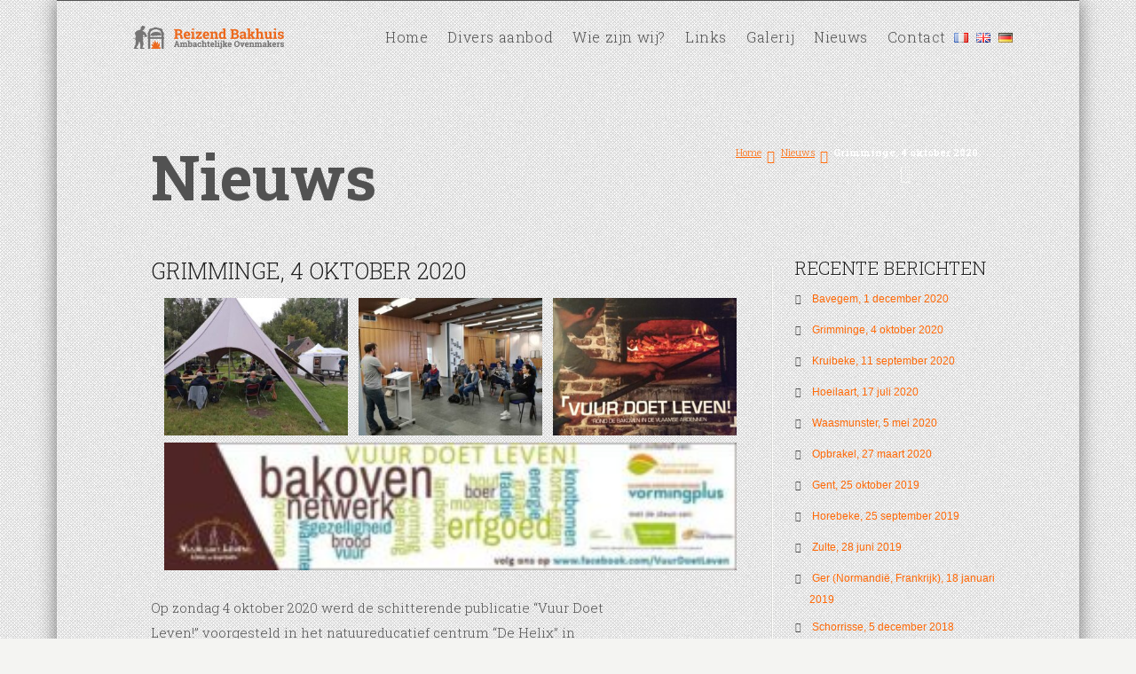

--- FILE ---
content_type: text/html; charset=UTF-8
request_url: http://reizendbakhuis.be/grimminge-4-oktober-2020/
body_size: 12331
content:
<!DOCTYPE html>
<!--[if IE 7 ]><html class="ie ie7" lang="en"> <![endif]-->
<!--[if IE 8 ]><html class="ie ie8" lang="en"> <![endif]-->
<!--[if IE 9 ]><html class="ie ie9" lang="en"> <![endif]-->
<!--[if !IE]><!--><html lang="nl-NL"> <!--<![endif]-->
<head>
<!-- un-comment and delete 2nd meta below to disable zoom (not cool)
<meta name="viewport" content="width=device-width, minimum-scale=1, maximum-scale=1"> -->
<meta name="viewport" content="width=device-width, initial-scale=1" />

<title>Grimminge, 4 oktober 2020 &ndash;  Reizend Bakhuis</title>
<link rel="pingback" href="http://reizendbakhuis.be/xmlrpc.php" />
<link rel="alternate" type="application/rss+xml" title="Reizend Bakhuis" href="http://reizendbakhuis.be/nl/feed/" />


<link rel='dns-prefetch' href='//fonts.googleapis.com' />
<link rel='dns-prefetch' href='//s.w.org' />
<link rel="alternate" type="application/rss+xml" title="Reizend Bakhuis &raquo; Feed" href="http://reizendbakhuis.be/nl/feed/" />
<link rel="alternate" type="application/rss+xml" title="Reizend Bakhuis &raquo; Reactiesfeed" href="http://reizendbakhuis.be/nl/comments/feed/" />
		<script type="text/javascript">
			window._wpemojiSettings = {"baseUrl":"https:\/\/s.w.org\/images\/core\/emoji\/13.0.1\/72x72\/","ext":".png","svgUrl":"https:\/\/s.w.org\/images\/core\/emoji\/13.0.1\/svg\/","svgExt":".svg","source":{"concatemoji":"http:\/\/reizendbakhuis.be\/wp-includes\/js\/wp-emoji-release.min.js?ver=5.6.16"}};
			!function(e,a,t){var n,r,o,i=a.createElement("canvas"),p=i.getContext&&i.getContext("2d");function s(e,t){var a=String.fromCharCode;p.clearRect(0,0,i.width,i.height),p.fillText(a.apply(this,e),0,0);e=i.toDataURL();return p.clearRect(0,0,i.width,i.height),p.fillText(a.apply(this,t),0,0),e===i.toDataURL()}function c(e){var t=a.createElement("script");t.src=e,t.defer=t.type="text/javascript",a.getElementsByTagName("head")[0].appendChild(t)}for(o=Array("flag","emoji"),t.supports={everything:!0,everythingExceptFlag:!0},r=0;r<o.length;r++)t.supports[o[r]]=function(e){if(!p||!p.fillText)return!1;switch(p.textBaseline="top",p.font="600 32px Arial",e){case"flag":return s([127987,65039,8205,9895,65039],[127987,65039,8203,9895,65039])?!1:!s([55356,56826,55356,56819],[55356,56826,8203,55356,56819])&&!s([55356,57332,56128,56423,56128,56418,56128,56421,56128,56430,56128,56423,56128,56447],[55356,57332,8203,56128,56423,8203,56128,56418,8203,56128,56421,8203,56128,56430,8203,56128,56423,8203,56128,56447]);case"emoji":return!s([55357,56424,8205,55356,57212],[55357,56424,8203,55356,57212])}return!1}(o[r]),t.supports.everything=t.supports.everything&&t.supports[o[r]],"flag"!==o[r]&&(t.supports.everythingExceptFlag=t.supports.everythingExceptFlag&&t.supports[o[r]]);t.supports.everythingExceptFlag=t.supports.everythingExceptFlag&&!t.supports.flag,t.DOMReady=!1,t.readyCallback=function(){t.DOMReady=!0},t.supports.everything||(n=function(){t.readyCallback()},a.addEventListener?(a.addEventListener("DOMContentLoaded",n,!1),e.addEventListener("load",n,!1)):(e.attachEvent("onload",n),a.attachEvent("onreadystatechange",function(){"complete"===a.readyState&&t.readyCallback()})),(n=t.source||{}).concatemoji?c(n.concatemoji):n.wpemoji&&n.twemoji&&(c(n.twemoji),c(n.wpemoji)))}(window,document,window._wpemojiSettings);
		</script>
		<style type="text/css">
img.wp-smiley,
img.emoji {
	display: inline !important;
	border: none !important;
	box-shadow: none !important;
	height: 1em !important;
	width: 1em !important;
	margin: 0 .07em !important;
	vertical-align: -0.1em !important;
	background: none !important;
	padding: 0 !important;
}
</style>
	<link rel='stylesheet' id='mailchimpSF_main_css-css'  href='http://reizendbakhuis.be/?mcsf_action=main_css&#038;ver=5.6.16' type='text/css' media='all' />
<!--[if IE]>
<link rel='stylesheet' id='mailchimpSF_ie_css-css'  href='http://reizendbakhuis.be/wp-content/plugins/mailchimp/css/ie.css?ver=5.6.16' type='text/css' media='all' />
<![endif]-->
<link rel='stylesheet' id='style-css'  href='http://reizendbakhuis.be/wp-content/themes/Karma/style.css?ver=5.6.16' type='text/css' media='all' />
<link rel='stylesheet' id='fontawesome-css'  href='http://reizendbakhuis.be/wp-content/themes/Karma/css/_font-awesome.css?ver=5.6.16' type='text/css' media='all' />
<link rel='stylesheet' id='mobile-css'  href='http://reizendbakhuis.be/wp-content/themes/Karma/css/_mobile.css?ver=5.6.16' type='text/css' media='all' />
<link rel='stylesheet' id='wp-block-library-css'  href='http://reizendbakhuis.be/wp-includes/css/dist/block-library/style.min.css?ver=5.6.16' type='text/css' media='all' />
<link rel='stylesheet' id='layerslider-css'  href='http://reizendbakhuis.be/wp-content/plugins/LayerSlider/static/css/layerslider.css?ver=5.3.2' type='text/css' media='all' />
<link rel='stylesheet' id='ls-google-fonts-css'  href='http://fonts.googleapis.com/css?family=Lato:100,300,regular,700,900%7COpen+Sans:300%7CIndie+Flower:regular%7COswald:300,regular,700&#038;subset=latin%2Clatin-ext' type='text/css' media='all' />
<link rel='stylesheet' id='rs-plugin-settings-css'  href='http://reizendbakhuis.be/wp-content/plugins/revslider/rs-plugin/css/settings.css?ver=4.6.5' type='text/css' media='all' />
<style id='rs-plugin-settings-inline-css' type='text/css'>
.tp-caption a{color:#ff7302;text-shadow:none;-webkit-transition:all 0.2s ease-out;-moz-transition:all 0.2s ease-out;-o-transition:all 0.2s ease-out;-ms-transition:all 0.2s ease-out}.tp-caption a:hover{color:#ffa902}
</style>
<script type='text/javascript' src='http://reizendbakhuis.be/wp-includes/js/swfobject.js?ver=2.2-20120417' id='swfobject-js'></script>
<script type='text/javascript' src='http://reizendbakhuis.be/wp-includes/js/jquery/jquery.min.js?ver=3.5.1' id='jquery-core-js'></script>
<script type='text/javascript' src='http://reizendbakhuis.be/wp-includes/js/jquery/jquery-migrate.min.js?ver=3.3.2' id='jquery-migrate-js'></script>
<script type='text/javascript' src='http://reizendbakhuis.be/wp-content/plugins/LayerSlider/static/js/greensock.js?ver=1.11.8' id='greensock-js'></script>
<script type='text/javascript' src='http://reizendbakhuis.be/wp-content/plugins/LayerSlider/static/js/layerslider.kreaturamedia.jquery.js?ver=5.3.2' id='layerslider-js'></script>
<script type='text/javascript' src='http://reizendbakhuis.be/wp-content/plugins/LayerSlider/static/js/layerslider.transitions.js?ver=5.3.2' id='layerslider-transitions-js'></script>
<script type='text/javascript' src='http://reizendbakhuis.be/wp-content/plugins/revslider/rs-plugin/js/jquery.themepunch.tools.min.js?ver=4.6.5' id='tp-tools-js'></script>
<script type='text/javascript' src='http://reizendbakhuis.be/wp-content/plugins/revslider/rs-plugin/js/jquery.themepunch.revolution.min.js?ver=4.6.5' id='revmin-js'></script>
<script type='text/javascript' src='http://reizendbakhuis.be/wp-content/uploads/wpcu3er/jquery.cu3er.js?ver=5.6.16' id='cu3er-js'></script>
<link rel="https://api.w.org/" href="http://reizendbakhuis.be/wp-json/" /><link rel="alternate" type="application/json" href="http://reizendbakhuis.be/wp-json/wp/v2/posts/4479" /><link rel="canonical" href="http://reizendbakhuis.be/grimminge-4-oktober-2020/" />
<link rel='shortlink' href='http://reizendbakhuis.be/?p=4479' />
<link rel="alternate" type="application/json+oembed" href="http://reizendbakhuis.be/wp-json/oembed/1.0/embed?url=http%3A%2F%2Freizendbakhuis.be%2Fgrimminge-4-oktober-2020%2F" />
<link rel="alternate" type="text/xml+oembed" href="http://reizendbakhuis.be/wp-json/oembed/1.0/embed?url=http%3A%2F%2Freizendbakhuis.be%2Fgrimminge-4-oktober-2020%2F&#038;format=xml" />
		<script type="text/javascript">
			jQuery(document).ready(function() {
				// CUSTOM AJAX CONTENT LOADING FUNCTION
				var ajaxRevslider = function(obj) {
				
					// obj.type : Post Type
					// obj.id : ID of Content to Load
					// obj.aspectratio : The Aspect Ratio of the Container / Media
					// obj.selector : The Container Selector where the Content of Ajax will be injected. It is done via the Essential Grid on Return of Content
					
					var content = "";

					data = {};
					
					data.action = 'revslider_ajax_call_front';
					data.client_action = 'get_slider_html';
					data.token = 'f3fdd24803';
					data.type = obj.type;
					data.id = obj.id;
					data.aspectratio = obj.aspectratio;
					
					// SYNC AJAX REQUEST
					jQuery.ajax({
						type:"post",
						url:"http://reizendbakhuis.be/wp-admin/admin-ajax.php",
						dataType: 'json',
						data:data,
						async:false,
						success: function(ret, textStatus, XMLHttpRequest) {
							if(ret.success == true)
								content = ret.data;								
						},
						error: function(e) {
							console.log(e);
						}
					});
					
					 // FIRST RETURN THE CONTENT WHEN IT IS LOADED !!
					 return content;						 
				};
				
				// CUSTOM AJAX FUNCTION TO REMOVE THE SLIDER
				var ajaxRemoveRevslider = function(obj) {
					return jQuery(obj.selector+" .rev_slider").revkill();
				};

				// EXTEND THE AJAX CONTENT LOADING TYPES WITH TYPE AND FUNCTION
				var extendessential = setInterval(function() {
					if (jQuery.fn.tpessential != undefined) {
						clearInterval(extendessential);
						if(typeof(jQuery.fn.tpessential.defaults) !== 'undefined') {
							jQuery.fn.tpessential.defaults.ajaxTypes.push({type:"revslider",func:ajaxRevslider,killfunc:ajaxRemoveRevslider,openAnimationSpeed:0.3});   
							// type:  Name of the Post to load via Ajax into the Essential Grid Ajax Container
							// func: the Function Name which is Called once the Item with the Post Type has been clicked
							// killfunc: function to kill in case the Ajax Window going to be removed (before Remove function !
							// openAnimationSpeed: how quick the Ajax Content window should be animated (default is 0.3)
						}
					}
				},30);
			});
		</script>
		<meta name="keywords" content="nieuws" />

<style>
/*------------------------------------------------*/
/* Custom Primary Color Scheme 
/*------------------------------------------------*/
/*---------------------*/
/* Header 
/*---------------------*/
.top-block,
.top-block ul.sf-menu li ul,
#footer-callout,
#tt-slider-full-width {
	background: ;
}

/* primary color scheme (header / footer background) */
.header-holder,
#footer {
	border-top: 1px solid ;
	background-color: ;
	background-image: linear-gradient(to bottom, , );
	background-image: -webkit-gradient(linear, left top, left bottom, from(), to());
	background-image: -webkit-linear-gradient(top, , );
	background-image: -moz-linear-gradient(top, , );
	background-image: -webkit-linear-gradient(top, , );
	background-image: -o-linear-gradient(top, , );
	background-image: ms-linear-gradient(to bottom, , );
	-pie-background: linear-gradient(to bottom, , );
}

/* Custom CSS3 Color Stops for different height headers */
.header-holder.tt-logo-center {
	background-image: linear-gradient(to bottom, ,  80%);
	-pie-background: linear-gradient(to bottom, ,  80%);	
}

.header-holder.tt-header-holder-tall {
	background-image: linear-gradient(to bottom, ,  47%);
	-pie-background: linear-gradient(to bottom, ,  47%);	
}

#footer {
	background-image: linear-gradient(to bottom, ,  64%);
	-pie-background: linear-gradient(to bottom, ,  64%);	
}

.top-block,
.top-block a,
#header .toolbar-left li,
#header .toolbar-right li {
	color: rgba(255,255,255, 0.6);
}

#tt-mobile-menu-button span:after,
.tt-icon-box span.fa-stack {
	color: ;	
}

/*---------------------*/
/* Main Menu
/*---------------------*/
#menu-main-nav a span.navi-description,
/* reset search/404 navi-description so "blog" isn't active */
.search-header #menu-main-nav li.current_page_parent a span.navi-description,
.error-header #menu-main-nav li.current_page_parent a span.navi-description,
.top-block .top-holder ul.sf-menu li .sub-menu li a:hover {
	color: rgba(255,255,255, 0.4);
}

/* dropdown active link color */
#menu-main-nav .drop ul li.current-menu-item a,
#menu-main-nav .drop ul li.current-menu-ancestor a,
#menu-main-nav .drop ul li.current-menu-parent ul li.current-menu-item a,
#menu-main-nav .drop ul li.current-menu-ancestor ul li.current-menu-ancestor a,
#menu-main-nav .drop ul li.current-menu-ancestor ul li.current-menu-ancestor ul li.current-menu-item a {
	color: #424242;
}

/* dropdown menu bg color */
#menu-main-nav .drop .c,
#menu-main-nav li.parent:hover,
.tt-logo-center #menu-main-nav li.parent:first-child:hover,
#wrapper.tt-uberstyling-enabled .ubermenu ul.ubermenu-nav > li.ubermenu-item.tt-uber-parent:hover,
#wrapper.tt-uberstyling-enabled .ubermenu ul.ubermenu-nav li.ubermenu-item ul.ubermenu-submenu {
	background: #ababab;
}

/* dropdown link:hover bg color */
#menu-main-nav .drop ul a:hover,
#menu-main-nav .drop ul li.current-menu-item.hover a,
#menu-main-nav .drop ul li.parent.hover a,
#menu-main-nav .drop ul li.parent.hover a:hover,
#menu-main-nav .drop ul li.hover ul li.hover a,
#menu-main-nav .drop ul li.hover ul li.hover a:hover,
#menu-main-nav .drop ul li.current-menu-ancestor.hover a,
#menu-main-nav .drop ul li.current-menu-ancestor.hover ul a:hover,
#menu-main-nav .drop ul li.current-menu-ancestor ul li.current-menu-ancestor ul li.current-menu-item a:hover,
.top-block .top-holder ul.sf-menu li .sub-menu li a:hover,
#wrapper.tt-uberstyling-enabled .header-area .ubermenu ul li.ubermenu-item ul.ubermenu-submenu li.ubermenu-item > a:hover {
	background: #424242;
	color:#FFF;
}

/* reset dropdown link:hover on non-active items */
#menu-main-nav .drop ul li.parent.hover ul a,
#menu-main-nav .drop ul li.hover ul li.hover ul li a,
#menu-main-nav .drop ul li.current-menu-ancestor.hover ul a {
	background:none;	
}


/*---------------------*/
/* Footer
/*---------------------*/
#footer_bottom {
	background:  url() top center repeat-x;
}

.footer-content a,
#footer_bottom a,
#footer .blogroll li,
#mc_signup .mc_required,
.mc_required,
#mc-indicates-required,
#footer ul.tt-recent-posts li p {
	color: rgba(255,255,255, 0.35);
}

#footer .blogroll a,
#footer ul.tt-recent-posts h4 {
	color: #FFF;
}

#footer h3 {
	border-bottom: 1px solid rgba(255,255,255, 0.2);
}

#footer,
#footer p,
#footer ul,
#footer_bottom,
#footer_bottom p,
#footer_bottom ul,
#footer #mc_signup_form label {
	color: ;
}

/*---------------------*/
/* IE8
/*---------------------*/
/* IE8 does not support rgba. hex# colors provided below */
.ie8 .top-block,
.ie8 .top-block a,
.ie8 #header .toolbar-left li,
.ie8 #header .toolbar-right li {
	color: ;
}

.ie8 #menu-main-nav a span.navi-description,
/* reset search/404 navi-description so "blog" isn't active */
.ie8 .search-header #menu-main-nav li.current_page_parent a span.navi-description,
.ie8 .error-header #menu-main-nav li.current_page_parent a span.navi-description,
.top-block .top-holder ul.sf-menu li .sub-menu li a:hover {
	color: ;
}
</style>

<style>
/*------------------------------------------------*/
/* Custom Secondary Color Scheme 
/*------------------------------------------------*/
/*---------------------*/
/* Sliders
/*---------------------*/
/* jQuery1 slider + utility bar */
.jquery1-slider-wrap,
.tools {
background-color: ;
background: -webkit-gradient(radial, center center, 0, center center, 460, from(), to());
background: -webkit-radial-gradient(circle, , );
background: -moz-radial-gradient(circle, , );
background: -ms-radial-gradient(circle, , );
}

/* IE Image Fallback */
.ie7 .jquery1-slider-wrap,
.ie8 .jquery1-slider-wrap,
.ie9 .jquery1-slider-wrap {
	background: transparent url() 0 0 no-repeat;
}

/* overwrite box-shadow from style.css (for lighter color schemes only) */
.jquery1-slider-wrap {
	-webkit-box-shadow: inset 0 0 7px rgba(0, 0, 0, 0.3);
       -moz-box-shadow: inset 0 0 7px rgba(0, 0, 0, 0.3);
            box-shadow: inset 0 0 7px rgba(0, 0, 0, 0.3);
}


/*---------------------*/
/* Sub Menus
/*---------------------*/
/* horizontal */
#horizontal_nav ul a:hover,
#horizontal_nav ul .current_page_item,
#horizontal_nav.tt-gallery-nav-wrap .active,
/* tabs */
.tabset .ui-state-active,
.tabset .active,
.tabset a:hover,
/* wp-page-navi */
.karma-pages span.current,
.wp-pagenavi span.current {
	background: ;
}

/* vertical */
#sub_nav ul a:hover,
#sub_nav ul li.current_page_item a,
#sub_nav.nav_right_sub_nav ul a:hover,
#sub_nav.nav_right_sub_nav ul li.current_page_item a {
	background: url() 0px 0px no-repeat;
}

/* overwrite box-shadow from style.css (for lighter color schemes only) */
#horizontal_nav ul a:hover,
#horizontal_nav ul .current_page_item a,
/* tabs */
.tabset .ui-state-active,
.tabset .active,
.tabset a:hover,
/* wp-page-navi */
.karma-pages span.current,
.wp-pagenavi span.current {
	-webkit-box-shadow: inset 0 0 5px rgba(0, 0, 0, 0.3);
       -moz-box-shadow: inset 0 0 5px rgba(0, 0, 0, 0.3);
            box-shadow: inset 0 0 5px rgba(0, 0, 0, 0.3);
}


/*---------------------*/
/* Links / Lists
/*---------------------*/
/* links */
a,
p a strong,
.link-top,
.tt_comment_required,
ul.tt-recent-posts h4,
span.required,
/* lists */
ul.list li,
ul.list1 li:before,
ul.list2 li:before,
ul.list3 li:before,
ul.list4 li:before,
ul.list5 li:before,
ul.list6 li:before,
ul.list7 li:before,
ul.list8 li:before,
#sidebar ul li:before,
#sub_nav ul li .sub-menu li:before,
#sub_nav ul li .sub-menu li .sub-menu li:before,
#sidebar ul li,
/* left nav */
#sub_nav ul li .sub-menu a,
#sub_nav ul li .sub-menu li.current_page_item a,
#sub_nav ul ul a,
#sub_nav ul ul a:hover,
#sub_nav ul li.current_page_item ul li a,
#sub_nav ul li.current_page_parent ul li.current_page_item a,
/* right nav */
#sub_nav.nav_right_sub_nav ul ul a,
#sub_nav.nav_right_sub_nav ul ul a:hover,
#sub_nav.nav_right_sub_nav ul li.current_page_item ul li a,
#sub_nav.nav_right_sub_nav ul li.current_page_parent ul li.current_page_item a,
#sub_nav .sub_nav_sidebar .textwidget ul li,
#sub_nav .sub_nav_sidebar a,
i.discussion-title,
#sidebar ul.social_icons.tt_vector_social_icons a:after,
#content p.team-member-title {
	color: ;
}


/*---------------------*/
/* Layout
/*---------------------*/
.post_comments {
	box-shadow: 0 0 0 1px , 0 0 0 2px ;
	background-color: ;
	background-image: linear-gradient(to bottom, , );
	background-image: -webkit-gradient(linear, left top, left bottom, from(), to());
	background-image: -webkit-linear-gradient(top, , );
	background-image: -moz-linear-gradient(top, , );
	background-image: -webkit-linear-gradient(top, , );
	background-image: -o-linear-gradient(top, , );
	background-image: ms-linear-gradient(to bottom, , );
	filter: progid:DXImageTransform.Microsoft.gradient(GradientType=0,startColorstr='', endColorstr='');
}

/* IE8 + IE9 do not support CSS3 radial gradient - fallback images provided below */
.ie8 .tools .frame,
.ie9 .tools .frame {
	background: url() repeat-y;
}

.ie8 span.tools-top,
.ie9 span.tools-top {
	background: url() no-repeat;
}

.ie8 span.tools-bottom,
.ie9 span.tools-bottom {
	background: url() 0 100% no-repeat;
}

/*---------------------*/
/* IE8
/*---------------------*/
.ie8 .footer-content a,
.ie8 #footer_bottom a,
.ie8 #footer .blogroll li,
.ie8 #mc_signup .mc_required,
.ie8 .mc_required,
.ie8 #mc-indicates-required {
	color: ;
}

.ie8 #footer h3 {
	border-bottom: 1px solid ;
}
</style>
<!--styles generated by site options-->
<style type='text/css'>
/* remove solid color from content-area */
#main,
#wrapper {
background-color: transparent !important;
background-image: none !important;
}
 
/* add semi-transprent effect to content-area */
#main {
background-color: transparent !important;
}
 
/* extras */
#footer-top {
display: none;
}


fieldset {
display: none;
}

.post_footer p.post_cats {
display: none;
}

.post_footer {
display: none;
}

#header .tt-retina-logo {
	width: ;
 	height: ;
  	url: "";
}

.post_thumb {background-position: 0 -396px;}.post_thumb img {margin: 6px 0 0 6px;}

.content-custom-bg .callout-wrap,
.content-custom-bg .post_footer {
	border-top: 1px solid #ebebeb;
	border-bottom: 1px solid #ebebeb;
}
.content-style-tan .heading-horizontal:before {
	border-top: 1px solid #383838;
	border-bottom: 1px solid #ebebeb;
}
.content-custom-bg .hr,
.content-custom-bg .hr_top_link {
	border-top: 1px solid #ebebeb;
}
.content-custom-bg .callout-wrap:before,
.content-custom-bg .post_footer:before,
.content-custom-bg .hr:before,
.content-custom-bg .hr_top_link:before {
   border-top: 1px solid #383838;
}
.content-custom-bg .callout-wrap:after,
.content-custom-bg .post_footer:after,
.content-custom-bg #horizontal_nav:after,
.content-custom-bg .member-wrap:after {
   border-bottom: 1px solid #383838;
}
.content-custom-bg #horizontal_nav,
.content-custom-bg .sidebar-widget,
.content-custom-bg #sub_nav ul a,
.content-custom-bg .member-wrap {
	border-bottom: 1px solid #ebebeb;
}
.content-custom-bg #sidebar {
	border-left: 1px solid #383838;
}
.content-custom-bg #sidebar:before {
   border-left: 1px solid #ebebeb;
}
.content-custom-bg #sidebar.left_sidebar {
	border-right: 1px solid #ebebeb;
}
.content-custom-bg #sidebar.left_sidebar:after {
   border-right: 1px solid #383838;
}
.content-custom-bg #sidebar.left_sidebar,
.content-custom-bg #sidebar.left_sidebar:before {
	border-left: none;	
}
.content-custom-bg .sidebar-widget:after,
.content-custom-bg #sub_nav ul a:after {
   border-bottom: 1px solid #383838;
}
#sub_nav ul a:hover,
#sub_nav ul a:hover:after {
	border-color: transparent;
}

#header .header-area {
	padding: 14px 0;
}

#tt-boxed-layout {
-moz-box-shadow: 0 0 20px 0 rgba(0, 0, 0, 0.5);
-webkit-box-shadow: 0 0 20px 0 rgba(0, 0, 0, 0.5);
box-shadow: 0 0 20px 0 rgba(0, 0, 0, 0.5);
}
body{background-image:url(http://reizendbakhuis.be/wp-content/themes/Karma/images/body-backgrounds/lghtmesh.png) !important;background-position:left top !important;background-repeat:repeat !important;}
#menu-main-nav li strong, #menu-main-nav .navi-description, #menu-main-nav .sub-menu li a span,#menu-main-nav .sub-menu .sub-menu li a span, #menu-main-nav a:hover span, #menu-main-nav li.current_page_item a span, #menu-main-nav li.current_page_parent a span, #menu-main-nav li.current-page-ancestor a span, #menu-main-nav .drop ul li.current-menu-item a, #menu-main-nav .drop ul li.current-menu-item a span, #menu-main-nav .drop ul .drop ul li.current-menu-item a, #menu-main-nav .drop ul .drop ul li.current-menu-item a span{color:#525252!important;}
h1{color:#525252!important;}
h2{color:#ff6907!important;}
#content p, .content_full_width p, .slider-content-main p, .contact-form label{color:#525252!important;}
#content .colored_box p, .content_full_width .colored_box p {color: #FFF !important;}
a{color:#ff6907!important;}
a:hover{color:#adadad!important;}
h2{font-size:25px!important;}
#main{font-family:'Tahoma', Arial, sans-serif;}

</style>

<!--[if IE 9]>
<style media="screen">
#footer,
.header-holder
 {
      behavior: url(http://reizendbakhuis.be/wp-content/themes/Karma/js/PIE/PIE.php);
}
</style>
<![endif]-->

<!--[if lte IE 8]>
<script type='text/javascript' src='http://reizendbakhuis.be/wp-content/themes/Karma/js/html5shiv.js'></script>
<style media="screen">
/* uncomment for IE8 rounded corners
#menu-main-nav .drop ul a,
#menu-main-nav .drop,
#menu-main-nav ul.sub-menu,
#menu-main-nav .drop .c, 
#menu-main-nav li.parent, */

a.button,
a.button:hover,
ul.products li.product a img,
div.product div.images img,
span.onsale,
#footer,
.header-holder,
#horizontal_nav ul li,
#horizontal_nav ul a,
#tt-gallery-nav li,
#tt-gallery-nav a,
ul.tabset li,
ul.tabset a,
.karma-pages a,
.karma-pages span,
.wp-pagenavi a,
.wp-pagenavi span,
.post_date,
.post_comments,
.ka_button,
.flex-control-paging li a,
.colored_box,
.tools,
.karma_notify
.opener,
.callout_button,
.testimonials {
      behavior: url(http://reizendbakhuis.be/wp-content/themes/Karma/js/PIE/PIE.php);
}
</style>
<![endif]-->

<!--[if IE]>
<link rel="stylesheet" href="http://reizendbakhuis.be/wp-content/themes/Karma/css/_internet_explorer.css" media="screen"/>
<![endif]-->




</head>

<body class="post-template-default single single-post postid-4479 single-format-standard karma-menu-no-indicator karma-menu-no-description">
<div id="tt-boxed-layout" class="content-style-default">
	<div id="wrapper">
		<header role="banner" id="header" >

<div class="header-holder ">
<div class="header-overlay">
<div class="header-area">

<a href="http://reizendbakhuis.be/home-nl" class="logo"><img src="http://reizendbakhuis.be/wp-content/uploads/logo_reizendbakhuis_xsh.png" alt="Reizend Bakhuis" /></a>



<nav role="navigation">
<ul id="menu-main-nav">
<li id="item-2662" class="menu-item menu-item-type-post_type menu-item-object-page menu-item-home"><a href="http://reizendbakhuis.be/home-nl/"><span><strong>Home</strong></span></a></li>
<li id="item-2699" class="menu-item menu-item-type-custom menu-item-object-custom menu-item-has-children"><a><span><strong>Divers aanbod</strong></span></a>
<ul class="sub-menu">
	<li id="item-2692" class="menu-item menu-item-type-post_type menu-item-object-page"><a href="http://reizendbakhuis.be/restauratie-van-houtovens-en-bakhuizen/"><span>Restauratie van houtovens en bakhuizen</span></a></li>
	<li id="item-2707" class="menu-item menu-item-type-post_type menu-item-object-page"><a href="http://reizendbakhuis.be/bouwen-van-nieuwe-ovens/"><span>Bouwen van nieuwe ovens</span></a></li>
</ul>
</li>
<li id="item-2723" class="menu-item menu-item-type-post_type menu-item-object-page menu-item-has-children"><a href="http://reizendbakhuis.be/wie-zijn-wij/"><span><strong>Wie zijn wij?</strong></span></a>
<ul class="sub-menu">
	<li id="item-2750" class="menu-item menu-item-type-post_type menu-item-object-page"><a href="http://reizendbakhuis.be/het-abc/"><span>Ons ABC</span></a></li>
</ul>
</li>
<li id="item-2757" class="menu-item menu-item-type-post_type menu-item-object-page"><a href="http://reizendbakhuis.be/links/"><span><strong>Links</strong></span></a></li>
<li id="item-2800" class="menu-item menu-item-type-post_type menu-item-object-page"><a href="http://reizendbakhuis.be/galerij/"><span><strong>Galerij</strong></span></a></li>
<li id="item-4101" class="menu-item menu-item-type-post_type menu-item-object-page current_page_parent"><a href="http://reizendbakhuis.be/nieuws/"><span><strong>Nieuws</strong></span></a></li>
<li id="item-2732" class="menu-item menu-item-type-post_type menu-item-object-page"><a href="http://reizendbakhuis.be/contact/"><span><strong>Contact</strong></span></a></li>
<li id="item-3335-fr" class="lang-item lang-item-93 lang-item-fr no-translation lang-item-first menu-item menu-item-type-custom menu-item-object-custom"><a href="http://reizendbakhuis.be/home-fr/"><span><strong><img src="[data-uri]" title="Français" alt="Français" width="16" height="11" style="width: 16px; height: 11px;" /></strong></span></a></li>
<li id="item-3335-en" class="lang-item lang-item-107 lang-item-en no-translation menu-item menu-item-type-custom menu-item-object-custom"><a href="http://reizendbakhuis.be/home-en/"><span><strong><img src="[data-uri]" title="English" alt="English" width="16" height="11" style="width: 16px; height: 11px;" /></strong></span></a></li>
<li id="item-3335-de" class="lang-item lang-item-115 lang-item-de no-translation menu-item menu-item-type-custom menu-item-object-custom"><a href="http://reizendbakhuis.be/home-de/"><span><strong><img src="[data-uri]" title="Deutsch" alt="Deutsch" width="16" height="11" style="width: 16px; height: 11px;" /></strong></span></a></li>
</ul>
</nav>
</div><!-- END header-area -->
</div><!-- END header-overlay -->
</div><!-- END header-holder -->
</header><!-- END header -->



<div id="main">
	<div class="main-area">
    

<div class="tools">
	<span class="tools-top"></span>
        <div class="frame">
        <h1>Nieuws</h1><form role="search" method="get" action="http://reizendbakhuis.be/" class="search-form">
	<fieldset>
    	<label for="s">Search this website</label>
		<span class="text">
			<input type="text" name="s" class="s" id="s" value="Search" onfocus="this.value=(this.value=='Search') ? '' : this.value;" onblur="this.value=(this.value=='') ? 'Search' : this.value;" />
            <input type="submit" value="search" class="searchsubmit" />
		</span>
	</fieldset>
</form><p class="breadcrumb"><a href="http://reizendbakhuis.be/home-nl">Home</a><a href="http://reizendbakhuis.be/nieuws/">Nieuws</a><span class='current_crumb'>Grimminge, 4 oktober 2020 </span></p>        
        </div><!-- END frame -->
	<span class="tools-bottom"></span>
</div><!-- END tools -->

  <main role="main" id="content" class="content_blog">
    
<article class="single_blog_wrap  post-4479 post type-post status-publish format-standard hentry category-nieuws tt-blog-no-feature">
<div class="post_title">

<h2 class="entry-title"><a href="http://reizendbakhuis.be/grimminge-4-oktober-2020/" title="Grimminge, 4 oktober 2020">Grimminge, 4 oktober 2020</a></h2> 

</div><!-- END post_title -->

<div class="post_content">

<figure class="wp-block-gallery columns-3 is-cropped">
<ul class="blocks-gallery-grid">
<li class="blocks-gallery-item">
<figure><a href="http://reizendbakhuis.be/?attachment_id=4519"><img loading="lazy" width="300" height="225" src="http://reizendbakhuis.be/wp-content/uploads/Grimminge1-300x225.jpg" alt="" data-id="4519" data-full-url="http://reizendbakhuis.be/wp-content/uploads/Grimminge1.jpg" data-link="http://reizendbakhuis.be/?attachment_id=4519" class="wp-image-4519" srcset="http://reizendbakhuis.be/wp-content/uploads/Grimminge1-300x225.jpg 300w, http://reizendbakhuis.be/wp-content/uploads/Grimminge1-768x576.jpg 768w, http://reizendbakhuis.be/wp-content/uploads/Grimminge1.jpg 1000w" sizes="(max-width: 300px) 100vw, 300px" /></a></figure>
</li>
<li class="blocks-gallery-item">
<figure><a href="http://reizendbakhuis.be/?attachment_id=4520"><img loading="lazy" width="300" height="225" src="http://reizendbakhuis.be/wp-content/uploads/Grimminge2-300x225.jpg" alt="" data-id="4520" data-full-url="http://reizendbakhuis.be/wp-content/uploads/Grimminge2.jpg" data-link="http://reizendbakhuis.be/?attachment_id=4520" class="wp-image-4520" srcset="http://reizendbakhuis.be/wp-content/uploads/Grimminge2-300x225.jpg 300w, http://reizendbakhuis.be/wp-content/uploads/Grimminge2-768x576.jpg 768w, http://reizendbakhuis.be/wp-content/uploads/Grimminge2.jpg 1000w" sizes="(max-width: 300px) 100vw, 300px" /></a></figure>
</li>
<li class="blocks-gallery-item">
<figure><a href="http://reizendbakhuis.be/?attachment_id=4521"><img loading="lazy" width="300" height="225" src="http://reizendbakhuis.be/wp-content/uploads/Grimminge3-300x225.jpg" alt="" data-id="4521" data-full-url="http://reizendbakhuis.be/wp-content/uploads/Grimminge3.jpg" data-link="http://reizendbakhuis.be/?attachment_id=4521" class="wp-image-4521" srcset="http://reizendbakhuis.be/wp-content/uploads/Grimminge3-300x225.jpg 300w, http://reizendbakhuis.be/wp-content/uploads/Grimminge3-768x576.jpg 768w, http://reizendbakhuis.be/wp-content/uploads/Grimminge3.jpg 1000w" sizes="(max-width: 300px) 100vw, 300px" /></a></figure>
</li>
<li class="blocks-gallery-item">
<figure><a href="http://reizendbakhuis.be/?attachment_id=4522"><img loading="lazy" width="300" height="67" src="http://reizendbakhuis.be/wp-content/uploads/Grimminge4-300x67.jpg" alt="" data-id="4522" data-full-url="http://reizendbakhuis.be/wp-content/uploads/Grimminge4.jpg" data-link="http://reizendbakhuis.be/?attachment_id=4522" class="wp-image-4522" srcset="http://reizendbakhuis.be/wp-content/uploads/Grimminge4-300x67.jpg 300w, http://reizendbakhuis.be/wp-content/uploads/Grimminge4.jpg 611w" sizes="(max-width: 300px) 100vw, 300px" /></a></figure>
</li>
</ul>
</figure>
<p>Op zondag 4 oktober 2020 werd de schitterende publicatie &#8220;Vuur Doet Leven!&#8221; voorgesteld in het natuureducatief centrum &#8220;De Helix&#8221; in Grimminge. Daarmee werd officieel een punt gezet achter het gelijknamige project &#8220;Vuur Doet Leven&#8221; van het <em>Regionaal Landschap Vlaamse Ardennen</em>&nbsp;(<em>RLVA</em>)dat op op 5 mei 2018 werd afgetrapt. 2,5 jaar en 6 bakovenrestauraties later is een brede belangstelling voor bakovens in de Vlaamse Ardennen een feit. Zo werd op initiatief van <em>RLVA</em> het <em>Bakoven Netwerk</em> (<em>BON</em>) opgericht die alle eigenaars van en enthousiastelingen voor bakovens in het werkingsgebeid van <em>RLVA </em>wil samenbrengen om op die manier ervaring en kennis te bundelen.</p>
<p>Ondanks de Corona-beperkingen kwam er op 4 oktober behoorlijk wat volk opdagen voor de diverse voordrachten. &#8220;Vuur doet Leven!&#8221; vertelt het verhaal van houtgestookte bakovens in de Vlaamse Ardennen, een regionaal verhaal met een universeel karakter. Een inspiratieboek om rond een bakoven een netwerk uit te bouwen van (hobby-)boeren en moestuiniers, molenaars, sprokkelaars en knotters, stokers, bakkers en &#8230; eters. De publicatie kwam tot stand via de samenwerking tussen <em>Regionaal Landschap Vlaamse Ardennen</em>, <em>Vormingplus Vlaamse Ardennen-Dender</em>, <em>Provincie Oost-Vlaanderen</em>, <em>Vlaanderen</em> en het <em>Europees Landbouwfonds voor Plattelandsontwikkeling</em>.</p>

</div><!-- END post_content -->

</article><!-- END single_blog_wrap -->

</main><!-- END main #content -->

<aside role="complementary" id="sidebar" class="sidebar_blog">

		<div class="sidebar-widget">
		<h3>Recente berichten</h3>
		<ul>
											<li>
					<a href="http://reizendbakhuis.be/bavegem-1-december-2020/">Bavegem, 1 december 2020</a>
									</li>
											<li>
					<a href="http://reizendbakhuis.be/grimminge-4-oktober-2020/" aria-current="page">Grimminge, 4 oktober 2020</a>
									</li>
											<li>
					<a href="http://reizendbakhuis.be/kruibeke-11-september-2020/">Kruibeke, 11 september 2020</a>
									</li>
											<li>
					<a href="http://reizendbakhuis.be/hoeilaart-17-juli-2020/">Hoeilaart, 17 juli 2020</a>
									</li>
											<li>
					<a href="http://reizendbakhuis.be/waasmunster-5-mei-2020/">Waasmunster, 5 mei 2020</a>
									</li>
											<li>
					<a href="http://reizendbakhuis.be/opbrakel-27-maart-2020/">Opbrakel, 27 maart 2020</a>
									</li>
											<li>
					<a href="http://reizendbakhuis.be/gent-25-oktober-2019/">Gent, 25 oktober 2019</a>
									</li>
											<li>
					<a href="http://reizendbakhuis.be/horebeke-25-september-2019/">Horebeke, 25 september 2019</a>
									</li>
											<li>
					<a href="http://reizendbakhuis.be/zulte-28-juni-2019/">Zulte, 28 juni 2019</a>
									</li>
											<li>
					<a href="http://reizendbakhuis.be/ger-normandie-frankrijk-18-januari-2019/">Ger (Normandië, Frankrijk), 18 januari 2019</a>
									</li>
											<li>
					<a href="http://reizendbakhuis.be/schorrisse-5-december-2018/">Schorrisse, 5 december 2018</a>
									</li>
											<li>
					<a href="http://reizendbakhuis.be/willebringen-20-oktober-2018/">Willebringen, 20 oktober 2018</a>
									</li>
											<li>
					<a href="http://reizendbakhuis.be/welden-26-september-2018/">Welden, 26 september 2018</a>
									</li>
											<li>
					<a href="http://reizendbakhuis.be/ename-12-sepetember-2018/">Ename, 12 sepetember 2018</a>
									</li>
											<li>
					<a href="http://reizendbakhuis.be/ronse-5-mei-2018/">Ronse, 5 mei 2018</a>
									</li>
											<li>
					<a href="http://reizendbakhuis.be/bever-16-april-2018/">Bever, 16 april 2018</a>
									</li>
											<li>
					<a href="http://reizendbakhuis.be/breda-23-december-2017/">Breda, 23 december 2017</a>
									</li>
											<li>
					<a href="http://reizendbakhuis.be/reningelst-14-november-2017/">Reningelst, 14 november 2017</a>
									</li>
											<li>
					<a href="http://reizendbakhuis.be/breda-23-oktober-2017/">Breda, 23 oktober 2017</a>
									</li>
											<li>
					<a href="http://reizendbakhuis.be/breda-12-oktober-2017/">Breda, 12 oktober 2017</a>
									</li>
											<li>
					<a href="http://reizendbakhuis.be/reningelst-18-juli-2017/">Reningelst, 18 juli 2017</a>
									</li>
											<li>
					<a href="http://reizendbakhuis.be/reningelst-9-juni-2017/">Reningelst, 9 juni 2017</a>
									</li>
											<li>
					<a href="http://reizendbakhuis.be/reningelst-28-april-2017/">Reningelst, 28 april 2017</a>
									</li>
											<li>
					<a href="http://reizendbakhuis.be/reizend-bakhuis-heeft-een-erkenning-van-aannemers-van-werken/">Reizend Bakhuis heeft een &#8220;Erkenning van Aannemers van Werken&#8221;</a>
									</li>
											<li>
					<a href="http://reizendbakhuis.be/info-avond-in-bakhuis-la-source-op-21-maart-2017/">Info-avond in Bakhuis La Source op 21 maart 2017</a>
									</li>
											<li>
					<a href="http://reizendbakhuis.be/het-goeie-leven/">De wonderlijke leemoven van &#8220;Het goeie leven&#8221;</a>
									</li>
											<li>
					<a href="http://reizendbakhuis.be/muizen-21-december-2016/">Muizen, 21 december 2016</a>
									</li>
											<li>
					<a href="http://reizendbakhuis.be/de-haan-10-november-2016/">De Haan, 10 november 2016</a>
									</li>
											<li>
					<a href="http://reizendbakhuis.be/leemoven-van-reizend-bakhuis-in-het-goeie-leven-met-wim-lybaert-op-een/">Leemoven van Reizend Bakhuis in &#8220;Het Goeie Leven&#8221; met Wim Lybaert op Eén</a>
									</li>
											<li>
					<a href="http://reizendbakhuis.be/deux-acren-7-juli-2016/">Deux-Acren, 7 juli 2016</a>
									</li>
											<li>
					<a href="http://reizendbakhuis.be/beervelde-8-mei-2016/">Beervelde, 8 mei 2016</a>
									</li>
											<li>
					<a href="http://reizendbakhuis.be/zandbergen-27-april-2016/">Zandbergen, 27 april 2016</a>
									</li>
											<li>
					<a href="http://reizendbakhuis.be/reizend-bakhuis-in-het-goede-leven-op-een/">Reizend Bakhuis in &#8220;Het Goede Leven&#8221; op Eén</a>
									</li>
											<li>
					<a href="http://reizendbakhuis.be/zandbergen-22-januari-2016/">Zandbergen, 22 januari 2016</a>
									</li>
											<li>
					<a href="http://reizendbakhuis.be/zandbergen-8-januari-2016/">Zandbergen, 8 januari 2016</a>
									</li>
											<li>
					<a href="http://reizendbakhuis.be/zandbergen-24-december-2015/">Zandbergen, 24 december 2015</a>
									</li>
											<li>
					<a href="http://reizendbakhuis.be/overijsse-26-oktober-2015/">Overijsse, 26 oktober 2015</a>
									</li>
					</ul>

		</div></aside><!-- END sidebar -->
</div><!-- END main-area -->


<div id="footer-top">&nbsp;</div><!-- END footer-top -->
</div><!-- END main -->

        <footer role="contentinfo" id="footer">
        	            
            <div class="footer-overlay">
				        
        <div id="footer_bottom">
            <div class="info">
            	                <div id="foot_left">&nbsp;                    Reizend Bakhuis                    
                </div><!-- END foot_left -->
                              
                <div id="foot_right">
                    <div class="top-footer"><a href="#" class="link-top">top</a></div>       
                </div><!-- END foot_right -->
            </div><!-- END info -->
        </div><!-- END footer_bottom -->
                </footer><!-- END footer -->
        
	</div><!-- END wrapper -->
</div><!-- END tt-layout -->
<script>
  (function(i,s,o,g,r,a,m){i['GoogleAnalyticsObject']=r;i[r]=i[r]||function(){
  (i[r].q=i[r].q||[]).push(arguments)},i[r].l=1*new Date();a=s.createElement(o),
  m=s.getElementsByTagName(o)[0];a.async=1;a.src=g;m.parentNode.insertBefore(a,m)
  })(window,document,'script','//www.google-analytics.com/analytics.js','ga');

  ga('create', 'UA-60392436-1', 'auto');
  ga('send', 'pageview');

</script>
<script type='text/javascript' id='truethemes-custom-js-extra'>
/* <![CDATA[ */
var php_data = {"mobile_menu_text":"Main Menu","mobile_sub_menu_text":"More in this section...","karma_jquery_slideshowSpeed":"8000","karma_jquery_pause_hover":"false","karma_jquery_randomize":"false","karma_jquery_directionNav":"true","karma_jquery_animation_effect":"fade","karma_jquery_animationSpeed":"600","testimonial_slideshowSpeed":"8000","testimonial_pause_hover":"false","testimonial_randomize":"false","testimonial_directionNav":"true","testimonial_animation_effect":"fade","testimonial_animationSpeed":"600","ubermenu_active":"false"};
/* ]]> */
</script>
<script type='text/javascript' src='http://reizendbakhuis.be/wp-content/themes/Karma/js/custom-main.js?ver=4.0' id='truethemes-custom-js'></script>
<script type='text/javascript' src='http://reizendbakhuis.be/wp-content/themes/Karma/js/superfish.js?ver=4.0' id='superfish-js'></script>
<script type='text/javascript' src='http://reizendbakhuis.be/wp-content/themes/Karma/js/retina.js?ver=1.3' id='retina_js-js'></script>
<script type='text/javascript' src='http://reizendbakhuis.be/wp-content/themes/Karma/js/jquery.flexslider.js?ver=4.0' id='flexslider-js'></script>
<script type='text/javascript' src='http://reizendbakhuis.be/wp-content/themes/Karma/js/jquery.fitvids.js?ver=4.0' id='fitvids-js'></script>
<script type='text/javascript' src='http://reizendbakhuis.be/wp-content/themes/Karma/js/jquery.isotope.js?ver=4.0' id='isotope-js'></script>
<script type='text/javascript' src='http://reizendbakhuis.be/wp-includes/js/jquery/ui/core.min.js?ver=1.12.1' id='jquery-ui-core-js'></script>
<script type='text/javascript' src='http://reizendbakhuis.be/wp-includes/js/jquery/ui/tabs.min.js?ver=1.12.1' id='jquery-ui-tabs-js'></script>
<script type='text/javascript' src='http://reizendbakhuis.be/wp-includes/js/jquery/ui/accordion.min.js?ver=1.12.1' id='jquery-ui-accordion-js'></script>
<script type='text/javascript' src='http://reizendbakhuis.be/wp-content/themes/Karma/js/jquery.prettyPhoto.js?ver=4.0' id='pretty-photo-js'></script>
<script type='text/javascript' src='http://reizendbakhuis.be/wp-includes/js/comment-reply.js?ver=1.0' id='comment-reply-js'></script>
<script type='text/javascript' src='http://reizendbakhuis.be/wp-includes/js/wp-embed.min.js?ver=5.6.16' id='wp-embed-js'></script>



<!--[if !IE]><!--><script>
if (/*@cc_on!@*/false) {
    document.documentElement.className+=' ie10';
}
</script><!--<![endif]-->
</body>
</html>

--- FILE ---
content_type: text/css
request_url: http://reizendbakhuis.be/wp-content/themes/Karma/css/_mobile.css?ver=5.6.16
body_size: 9724
content:
/*---------------------------------*/
/* Mobile Menu Styling
/*---------------------------------*/



#tt-mobile-menu-button {
	background-color: #1B1B1B;
	background-image: linear-gradient(to bottom, #222222, #111111);
	background-repeat: repeat-x;
	cursor: pointer;
	width: 100%;
	display: block;
	text-decoration: none;
}

#tt-mobile-menu-button span {
	color: #FFF;
	display: inline-block;
	font-size: 13px;
	font-weight: 600;
	margin-left: 80%;
	padding: 15px 27px 15px 0;
}

#tt-mobile-menu-wrap {
	background: #111;
}

#tt-mobile-menu-list {
	background: #111;
	margin: 0 auto;
	padding: 0 0 20px;
	padding-top: 10px;
	width: 80%;
}

#tt-mobile-menu-list ul {
	padding: 0;
}

#tt-mobile-menu-list li {
	border-top: 1px solid #313335;
	display: block;
	float: none;
}

#tt-mobile-menu-list li:first-child {
	border-top: none;
}

#tt-mobile-menu-list li a {
	border: none;
	color: #9da0a4;
	display: block;
	height: auto;
	font-size: 1.2em;
	line-height: 2.5em;
	text-decoration: none;
}

#tt-mobile-menu-list li a:hover,
#tt-mobile-menu-list li.current-cat > a,
#tt-mobile-menu-list li.current_page_item > a,
#tt-mobile-menu-list li.current-menu-item > a {
	border: none;
	color: #ffffff;
}

#tt-mobile-menu-list li a:hover .sub-menu {
	margin: 0;
}

#tt-mobile-menu-list ul.sub-menu {
	background: transparent;
	-webkit-box-shadow: none;
	box-shadow: none;
	margin: 0 0 0 10px;
	position: relative;
	top: auto;
	width: auto;
}

ul#tt-mobile-menu-list ul.sub-menu li {
	border-top: 1px solid #313335;
	height: auto;
	margin-top: 0;
}

ul#tt-mobile-menu-list li:hover ul.sub-menu {
	left: 0;
	margin: 0 0 0 10px;
	top: auto;
}

#tt-mobile-menu-list ul li:hover ul.sub-menu {
	margin: 0 0 0 10px;
}

#tt-mobile-menu-list ul.sub-menu a {
	background: transparent;
}

#tt-mobile-menu-list li li:hover ul {
	left: auto;
}

@media screen and (max-width: 1055px) {
.jquery3-slider-wrap .slider-content-main {
	width: 300px;
}

.jquery3-slider-wrap.flexslider {
	width: 90%;
}

#menu-main-nav {
	margin-right: 0;
}
}


@media only screen and (min-width:1024px) {
#tt-mobile-menu-button {display: none;}

#tt-boxed-layout #content.portfolio_full_width {
	float:none;
	margin: 0 auto;
	width: 95%;
}
}


/* ------------------------------------------ */
/* iPad Landscape --------------------------- */
/* ------------------------------------------ */
@media only screen and (min-width : 768px) and (max-width : 1024px) and (orientation : landscape) {
/*--------------------------------------------------*/
/* These same styles also set below @media 1023 
/*--------------------------------------------------*/
#tt-boxed-layout .content_full_width { /* added to center content area*/
	float: none;
	margin: 0 auto;
	padding: 0;
}

#tt-boxed-layout {
	width: 96%;
}

#tt-boxed-layout .top-holder,
#tt-boxed-layout .footer-content,
#tt-boxed-layout .info {
	width: 94%;
}

#tt-boxed-layout  #horizontal_nav .sub-menu {
	margin-left: 10px;
}

#tt-boxed-layout .main-area {
	width: 98%;
}

#tt-boxed-layout .tools {
	width: 98%;
	margin: 0px auto 40px auto;
}

#tt-boxed-layout #content.content_left_sidebar {
	margin-left: -10px;
}

#tt-boxed-layout #sidebar {
	width: 165px;	
}

#tt-boxed-layout #foot_left,
#tt-boxed-layout #foot_right {
	width: 50% !important; /* changed from 45 to 50*/
}		
	
#tt-boxed-layout .colored_box {
	width: 98%;
}
	
#tt-boxed-layout ul.products li.product {
	width: 22%;
}

#tt-boxed-layout #footer .one_third,
#tt-boxed-layout #footer .one_third_last {
	width: 31% !important;
}

#tt-boxed-layout #footer .one_fourth,
#tt-boxed-layout #footer .one_fourth_last {
	width: 23% !important;
}

}


@media only screen and (max-width:1023px) {
/*---------------------------------*/
/* Global
/*---------------------------------*/
ul.products li.product {
	width: 20%;
}

#content.content_sidebar .tabs-area .one_half, #content.content_sidebar .slide .one_half, #content.content_sidebar .tabs-area .one_half_last, #content.content_sidebar .slide .one_half_last {
	width: 50%;
	margin: 0 auto;
	float: none;
}

.portfolio_one_column_last,
.portfolio_portrait_full_last,
.portfolio_one_column.gallery_single {
	height: auto;
}

#content.content_full_width,
#content.content-left-nav,
#content.content-right-nav,
.comment-textarea,
.contact-form input[type="text"],
.contact-form textarea,
#main .sitemap_with_child,
#main .sitemap_without_child,
#content .tt-column,
#content.content_full_width .tt-column,
.portfolio_one_column_last,
#sidebar,
.tt-column {
	-webkit-box-sizing: border-box;
	-moz-box-sizing: border-box;
	box-sizing: border-box;
}

body {
	min-width: 320px;
	-webkit-text-size-adjust: 100%;
}

input[type=text],
input[type=password],
input[type=file],
input[type=submit],
textarea {
  -webkit-appearance: none;
}

#main .blog-posts-shortcode-outer-wrap:after {
  display: block;
  clear: both;
  content: "";
}


/*---------------------------------*/
/* Header + Main Menu
/*---------------------------------*/
#wrapper {
	display: block;
}

.top-block .top-holder {
	width: auto;
	padding: 10px;
	/* overflow: hidden; commented out because hides dropdown nav in top-toolbar */
}

#header .header-area {
	width: auto;
	padding: 38px 0px 33px; /* changed from 15 to 0 for the slider */
}

#header .logo,
#header .custom-logo,
#header .tt-logo-right .logo,
#header .tt-logo-right .custom-logo {
	float: none;
	margin: 0;
}

#header .logo img,
#header .custom-logo,
#header .tt-logo-right .logo img {
	display: block;
	margin: 0 auto 20px;
}

#header .custom-logo {
	text-align: center;
	margin-bottom: 25px !important;
}

#menu-main-nav,
#header .header-holder #megaMenu,
#header .tt-logo-right #menu-main-nav,
#header .header-holder.tt-logo-right #megaMenu {
	float: none;
	text-align: center;
}

#megaMenu ul.megaMenu > li.menu-item {
	float: none !important;	
}

#menu-main-nav li,
#menu-main-nav .sub-menu li {
	text-align: left;
}

#menu-main-nav li {
	display: inline-block;
	float: none;
}

#menu-main-nav li:first-child:before {
	display: none;
}

/* logo is centered so lower dropdown menu a bit */
#menu-main-nav .drop {
	top: 48px;
}


/*---------------------------------*/
/* Sliders
/*---------------------------------*/

/* jQuery 1 Slider */
.jquery1-slider-wrap,
.jquery1-slider-wrap .slider-content-sub-full-width,
.jquery1-slider-wrap .slider-content-sub-full-width img {
	width: 708px;
	height: 263px;
}

.jquery1-slider-wrap .slider-content-main {
	width: 283px;
	margin: 38px 0 0 35px;
}

.jquery1-slider-wrap .slider-content-sub {
	margin: 13px 40px 0 0;
}

.jquery1-slider-wrap .slider-content-video {
	margin-top: -5px;
}


.jquery1-slider-wrap .slider-content-video,
.jquery1-slider-wrap .slider-content-sub img {
	width: 329px;
	
}
.jquery1-slider-wrap .slider-content-sub {
	width: 329px;
}
.flex-direction-nav .flex-next {
	right: -11px;
}

.flex-direction-nav .flex-prev {
	left: -25px;
}


/* jQuery 2 Slider */
#main.tt-slider-karma-custom-jquery-2 {
	margin-top: -157px;
}

.jquery2-slider-wrap.flexslider {
	width: 738px;
	height: 336px !important;
	background: none;
	background-image: url(../images/_global/bg-slider-jquery-2.png);
	background-size: 738px 336px;
	background-repeat: none;
/* overflow: hidden; */
}

.jquery2-slider-wrap.flexslider .flex-direction-nav a {
	top: 46%;
}

.jquery2-slider-bg,
.slider-content-full-bleed,
.slider-content-full-bleed img {
	width: 720px;
	height: 287px;
	margin: 9px 0 0 9px;
}

.slider-content-full-bleed,
.slider-content-full-bleed img {
	margin: 0;
}

.jquery2-slider-wrap .slider-content-main {
	width: 284px;
	margin: 30px 0 0 25px;
}

.jquery2-slider-wrap .slider-content-main h2 {
	font-size: 1.7em;
	margin-bottom: 15px;
}

.jquery2-slider-wrap .slider-content-sub,
.jquery2-slider-wrap .slider-content-sub-full-width {
	background: none;
	border: 5px solid #FFFFFF;
	box-shadow: 0 0 4px rgba(0, 0, 0, 0.15);
}

.jquery2-slider-wrap .slider-content-sub,
.jquery2-slider-wrap .slider-content-video {
	margin: 26px 20px 0 0;
}

.jquery2-slider-wrap .slider-content-sub,
.jquery2-slider-wrap .slider-content-video,
.jquery2-slider-wrap .slider-content-sub img {
	width: 364px;
	height: 225px;
}

.jquery2-slider-wrap .slider-content-sub img,
.jquery2-slider-wrap .slider-content-sub-full-width img {
	display: block;
	margin: 0;
}

.jquery2-slider-wrap .slider-content-sub-full-width,
.jquery2-slider-wrap .slider-content-sub-full-width img {
	width: 683px;
	height: 219px;
}

.jquery2-slider-wrap .slider-content-sub-full-width {
	margin: 29px 0 0 13px;
}

.jquery2-slider-wrap .slider-content-video {
	box-shadow: 0 0 4px rgba(0, 0, 0, 0.10);
	height: 205px;
	margin-top: 30px;
}

.slider-content-sub-full-width img {
	height: auto;
}

.testimonials blockquote,
.testimonials_static blockquote {
	padding-left: 85px;
}

#main.tt-slider-karma-custom-jquery-2 .main-area {
	padding-top: 145px;
}

.jquery2-slider-wrap .slider-content-video iframe {
	height: 204px;
}

.jquery2-slider-bg {
	height: 287px !important;
}

.cu3er-slider-wrap {
	width: 100%;
	height: auto;
}

/*---------------------------------*/
/* Content Area
/*---------------------------------*/
#main .main-area {
	width: auto;
	padding: 43px 15px 5px;
}

#content.portfolio_full_width,
#content.content_full_width {
	width: 100%;
}

/*#content p {   whats the purpose?????
	overflow: hidden;
}*/

#content div.karma_notify p {
	overflow: inherit;
}

#sub_nav {
	width: 23%;
	background: none;
}

#sub_nav.nav_right_sub_nav {
	background-image: none;
}

#content.content-left-nav,
#content.content-right-nav {
	float: none;
	margin: 0 auto;
	width: 97%; /*added*/
}

#content.content-right-nav {
	float: left;
}

#sub_nav ul a:hover,
#sub_nav ul li.current_page_item a {
	background-position: 100% 0;
}
#horizontal_nav,
#horizontal_nav ul {
	float: none;
	overflow: hidden;
}
#content.content_sidebar.content_right_sidebar,
#content.content_sidebar.content_left_sidebar,
#content {
	width: 95% !important;
	margin: 0 auto !important;
	float: none !important;
}
#sidebar {
	float: none;
	width: 95% !important;
	border-left: none;
	border-right: none !important;
	padding: 0;
}
.sidebar-widget,
.sidebar-widget:after,
#sidebar:before,
#sidebar.left_sidebar:after {
	border: none;	
}
.sidebar-widget {
	float: none;
	width: 95%;
	margin: 0 auto;
}
#sidebar.left_sidebar {
	padding: 0;
	margin: 0;
}

/* - @since Karma 4.0
- Sub-menu now displayed as a <select> dropdown list
- comment the styles below for switching back to old sub-nav Styling
*/
#sub_nav select {
	display: block;
/* show mobile dropdown */
	width: 70%;
	margin: 0 auto;
	padding: 2px;
}

#sub_nav ul {
	display: none;
/* hide sub-nav links */
}

#sub_nav,
#sub_nav.nav_right_sub_nav {
	background: #E8E9E7;
	border: 1px solid #C6C7C4;
	box-shadow: 0 1px 3px rgba(0, 0, 0, 0.2);
	color: #555;
	float: none;
	margin: 0 auto 40px auto;
	min-height: 0;
	padding: 20px 0;
	width: 80%;
	-webkit-border-radius: 4px;
	-moz-border-radius: 4px;
	border-radius: 4px;
}

#main.tt-slider-karma-custom-shortcode-slider #sub_nav {
	margin: 40px auto;
}

/* -- END new sub-nav <select> */

.contact-form input[type="text"],
.contact-form textarea {
	background: #fff;
	padding: 8px;
	border: 1px solid #c9cac9;
	-webkit-border-radius: 4px;
	-moz-border-radius: 4px;
	border-radius: 4px;
	-webkit-box-shadow: inset 1px 1px 3px #c9cac9;
	-moz-box-shadow: inset 1px 1px 3px #c9cac9;
	box-shadow: inset 1px 1px 3px #c9cac9;
	width: 100% !important;
}

.smartphone-wrap {
	margin-left: 25px;
	margin-top: 0;
}

#main .contact_smartphone .sidebar-smartphone,
#main .contact_smartphone .sidebar-widget,
#main .blog-posts-shortcode {
	float: none;
	width: 100% !important;
}

#main .blog-posts-shortcode-inner-wrap {
	width: auto;
}

#main .blog-posts-shortcode-content {
	overflow: hidden;
	width: auto;
	float: none;
}
#main .blog-posts-shortcode-thumb {
	margin: 0 10px 0 0;
}
#content .sidebar-smartphone ul {
	overflow: hidden;
}
.contact_smartphone {
	height: auto;
	background: none;
}
.video-sub {
	float: none;
	width: 100%;
}
#main .sitemap_with_child,
#main .sitemap_without_child {
	width: 25%;
	margin: 0 0 20px;
	padding: 0 10px 0 0;
}
.video-main {
	float: none;
	width: 100%;
	height: auto;
	background: none;
	text-align: center;
}
.video-frame {
	width: auto;
	height: auto;
	position: static;
	background: none;
}
#main .blog-posts-shortcode-outer-wrap {
	float: none;
	width: 100%;
}
.four_error {
	padding: 0;
	margin: 0;
	background: none;
	min-height: 30px;
}

.four_message {
	width: 100%;
}

#wrapper #blog-tabs {
	position: relative;
	padding: 0;
}
#wrapper #blog-tabs .tabset {
	position: absolute;
	top: 0;
	right: 0;
	height: auto;
}
/*---------------------------------*/
/* Columns
/*---------------------------------*/
#content .tt-column,
#content.content_full_width .tt-column {
	float: left !important;
	margin: 0 0 15px !important;
	min-height: 20px !important;
	padding: 0 10px;
	height: auto;
}

#content.content_full_width .tabs-area .one_half,
#content.content_full_width .tabs-area .one_half_last,
#content.content_full_width .one_half,
#content.content_full_width .one_half_last,
#content .one_half,
#content .one_half_last,
.footer-content .one_half,
.footer-content .one_half_last {
	width: 50%;
}

#content.content_full_width .tabs-area .one_third,
#content.content_full_width .tabs-area .one_third_last,
#content.content_full_width .one_third,
#content.content_full_width .one_third_last,
#content .one_third,
#content .one_third_last,
.footer-content .one_third,
.footer-content .one_third_last {
	width: 33%;
}
#tt-gallery-iso-wrap .one_half.isotope-item,
#tt-gallery-iso-wrap .one_half_last.isotope-item {
	width: 48%;
}

#tt-gallery-iso-wrap .one_third.isotope-item,
#tt-gallery-iso-wrap .one_third_last.isotope-item {
	width: 30%;
}


#content.content_full_width .tabs-area .one_fourth,
#content.content_full_width .tabs-area .one_fourth_last,
#content.content_full_width .one_fourth,
#content.content_full_width .one_fourth_last,
#content .one_fourth,
#content .one_fourth_last,
.footer-content .one_fourth,
.footer-content .one_fourth_last {
	width: 25%;
}

#tt-gallery-iso-wrap .one_fourth.isotope-item,
#tt-gallery-iso-wrap .one_fourth_last.isotope-item {
	width: 20%;
}

#content.content_full_width .tabs-area .one_fifth,
#content.content_full_width .tabs-area .one_fifth_last,
#content.content_full_width .one_fifth,
#content.content_full_width .one_fifth_last,
.footer-content .one_fifth,
.footer-content .one_fifth_last {
	width: 20%;
}

#content.content_full_width .tabs-area .one_sixth,
#content.content_full_width .tabs-area .one_sixth_last,
#content.content_full_width .one_sixth,
#content.content_full_width .one_sixth_last,
.footer-content .one_sixth,
.footer-content .one_sixth_last {
	width: 16%;
}

#content.content_full_width .three_fourth,
#content.content_full_width .three_fourth_last {
	width: 75%;
}

#content.content_full_width .two_thirds,
#content.content_full_width .two_thirds_last,
#content .two_thirds,
#content .two_thirds_last {
	width: 67%;
}


.portfolio_one_column,
.portfolio_portrait_full_last,
.portfolio_one_column_last {
	float: none;
	max-width: 98% !important;
	width: 98% !important;
}

/*---------------------------------*/
/* Image Frames
/*---------------------------------*/
.modern_img_frame,
.shadow_img_frame {
background: #E3E1E1 !important;
border: 1px solid;
border-color: #cfcfce #9d9d9b #404040 #9d9d9b;
box-sizing: border-box;
float: none;
height: auto;
margin: 0 auto 25px;
max-width: 100%;
padding: 7px 8px 9px;
position: relative;
width: auto;
-webkit-box-sizing: border-box;
-moz-box-sizing: border-box;
}

.shadow_img_frame {
background: #FFF !important;
border-color: #cfcfce;
box-shadow: 0 2px 4px 0 rgba(0, 0, 0, 0.15);
}

.modern_img_frame img,
.shadow_img_frame img,
.modern_img_frame .tt-blog-placeholder,
.shadow_img_frame .tt-blog-placeholder {
	position: relative !important;
	height: auto !important;
	left: 0 !important;
	top: 0 !important;
	width: 100% !important;
	max-width: 100% !important;
}

.modern_img_frame:after,
.shadow_img_frame:after {
position: absolute;
z-index: -1;
content: "";
top: 50%;
bottom: 5px;
width: 90%;
left: 5%;
border-radius: 100%/20%;
-moz-border-radius: 100%/20%;
-webkit-border-radius: 100%/20%;
box-shadow: 0 15px 7px rgba(0, 0, 0, 0.2);
-moz-box-shadow: 0 15px 7px rgba(0, 0, 0, 0.2);
-webkit-box-shadow: 0 15px 7px rgba(0, 0, 0, 0.2);
}

.modern_img_frame > div,
.shadow_img_frame > div {
width: auto;
height: auto;
display: block;
background: #fff;
border: 1px solid;
border-color: #5a5a59 #a0a09e #c9c9c7 #a0a09e;
position: relative;
margin: 0 auto;
}

.shadow_img_frame > div {
background: #fff !important;
border-color: #fff;
}

.modern_img_frame > div:before {
content: '';
position: absolute;
left: -7px;
top: -7px;
height: 1px;
width: 100%;
background: #fff;
padding: 0 7px;
}

.modern_img_frame > div:after {
content: '';
position: absolute;
left: 0;
top: 100%;
margin: 1px 0 0;
height: 1px;
width: 100%;
background: #fff;
}

.tt-blog-placeholder.tt-blog-two_col_large {
	padding: 24.1% 0;
}

.tt-blog-placeholder.tt-blog-two_col_large:before {
	top: 47%;
	left: 45%;
}

.tt-blog-placeholder.tt-blog-three_col_large {
	padding: 22.6% 0;	
}

.tt-blog-placeholder.tt-blog-three_col_large:before {
	top: 45%;
	left: 45%;
}

.tt-blog-placeholder.tt-blog-four_col_large {
	padding: 24% 0;
}

.tt-blog-placeholder.tt-blog-four_col_large:before {
	top: 40%;
	left: 40%;
}

.tt-blog-placeholder.tt-blog-two_col_small {
	padding: 25% 0;
}

.tt-blog-placeholder.tt-blog-two_col_small:before {
	top: 50%;
	left: 45%;
}

.tt-blog-placeholder.tt-blog-three_col_small {
	padding: 23% 0;
}

.tt-blog-placeholder.tt-blog-three_col_small:before {
	top: 45%;
	left: 45%;
}

.tt-blog-placeholder.tt-blog-four_col_small {
	padding: 21% 0;
}

.tt-blog-placeholder.tt-blog-four_col_small:before {
	top: 40%;
	left: 45%;
}

.lightbox-zoom,
.lightbox-zoom.zoom-1,
.lightbox-zoom.zoom-2,
.lightbox-zoom.zoom-portrait-full {
	margin: 0 !important;
	padding: 0 !important;
	width: 100% !important;
	height: 100% !important;
}

/* custom loader GIF to play nicely with required background color of modern frames on mobile */
.content-style-default .modern_img_frame .img-preload,
.content-style-white .modern_img_frame .img-preload,
.content-style-steel .modern_img_frame .img-preload,
.content-style-tan .modern_img_frame .img-preload,
.content-style-grey .modern_img_frame .img-preload,
.content-custom-bg .modern_img_frame .img-preload {
	background-image: url(../images/_global/loader-mobile.gif);	
}

/* 
The first breakpoint in real-world scenario this will get applied to is apple ipad portrait mode
(must be specific to override CSS in style.css)
*/

/* ----frames---- */
.modern_img_frame.modern_two_col_large,
.modern_img_frame.modern_two_col_small,
.modern_img_frame.modern_three_col_large,
.modern_img_frame.modern_three_col_small,
.modern_img_frame.modern_four_col_large,
.modern_img_frame.modern_four_col_small,
.modern_img_frame.modern_portrait_thumb,
.modern_img_frame.modern_portrait_full,
.modern_img_frame.modern_banner_full,
.modern_img_frame.modern_banner_regular,
.modern_img_frame.modern_gallery_single,
.modern_img_frame.tt-blog-featured,
.modern_img_frame.modern_three_col_square,
/* shadow */
.shadow_img_frame.shadow_two_col_large,
.shadow_img_frame.shadow_two_col_small,
.shadow_img_frame.shadow_three_col_large,
.shadow_img_frame.shadow_three_col_small,
.shadow_img_frame.shadow_four_col_large,
.shadow_img_frame.shadow_four_col_small,
.shadow_img_frame.shadow_portrait_thumb,
.shadow_img_frame.shadow_portrait_full,
.shadow_img_frame.shadow_banner_full,
.shadow_img_frame.shadow_banner_regular,
.shadow_img_frame.shadow_gallery_single,
.shadow_img_frame.tt-blog-featured,
.shadow_img_frame.shadow_three_col_square,
/* ----images---- */
.modern_img_frame.modern_two_col_large img,
.modern_img_frame.modern_two_col_small img,
.modern_img_frame.modern_three_col_large img,
.modern_img_frame.modern_three_col_small img,
.modern_img_frame.modern_four_col_large img,
.modern_img_frame.modern_four_col_small img,
.modern_img_frame.modern_portrait_thumb img,
.modern_img_frame.modern_portrait_full img,
.modern_img_frame.modern_banner_full img,
.modern_img_frame.modern_banner_regular img,
.modern_img_frame.modern_gallery_single img,
.modern_img_frame.tt-blog-featured img,
/* shadow */
.shadow_img_frame.shadow_two_col_large img,
.shadow_img_frame.shadow_two_col_small img,
.shadow_img_frame.shadow_three_col_large img,
.shadow_img_frame.shadow_three_col_small img,
.shadow_img_frame.shadow_four_col_large img,
.shadow_img_frame.shadow_four_col_small img,
.shadow_img_frame.shadow_portrait_thumb img,
.shadow_img_frame.shadow_portrait_full img,
.shadow_img_frame.shadow_banner_full img,
.shadow_img_frame.shadow_banner_regular img,
.shadow_img_frame.shadow_gallery_single img,
.shadow_img_frame.tt-blog-featured img {
	height: auto !important;
	width: 100% !important;
	/*max-width: 100% !important;*/
	display:table;
}

/* Reset these so they don't stretch larger than original size */

/* ----frames---- */
.modern_img_frame.modern_banner_small,
.modern_img_frame.modern_square,
.shadow_img_frame.shadow_banner_small,
.shadow_img_frame.shadow_square,
/* ----images---- */
.modern_img_frame.modern_banner_small img,
.modern_img_frame.modern_square img,
.shadow_img_frame.shadow_banner_small img,
.shadow_img_frame.shadow_square img {
	height: auto !important;
	width: auto !important;
	max-width: auto !important;	
}

/* These require custom settings for proper rendering */
.shadow_img_frame.shadow_portrait_full img {
	/*height: 792px !important;*/
	max-height: 792px !important;
}

.modern_img_frame.modern_gallery_single,
.shadow_img_frame.shadow_gallery_single {
	/*height: 551px !important;*/
	max-height: 551px !important;
}


/*---------------------------------*/
/* WooCommerce
/*---------------------------------*/
.widget_shopping_cart .buttons a.button {
	font-size: 11px !important;
}

.woocommerce-checkout .col-1,
.woocommerce-checkout .col-2 {
	width: 98% !important;
}

.tt-woocommerce #content.content_full_width div.product div.images {
	width: 44%;
}

.woocommerce-page #tt-boxed-layout #sidebar {
	width: 190px !important;
	border: 0;
}

.woocommerce-page #tt-boxed-layout #sidebar:before {
	border: 0;
}


/* Product Description Page */
div.product div.images {
	width: 38% !important;	
}

div.product div.images img {
	height: auto;	
}

div.product div.summary {
	float: left !important;
	margin-left: 30px;
}

div.product .woocommerce-tabs {
	padding-top: 30px !important;
}



/*---------------------------------*/
/* Boxed Layout
/*---------------------------------*/
#tt-boxed-layout {
	width: 97%;  /* changed from 96 to 97 for slider comfort at 768 */
}

#tt-boxed-layout .top-holder,
#tt-boxed-layout .footer-content,
#tt-boxed-layout .info {
	width: 94%;
}

#tt-boxed-layout  #horizontal_nav .sub-menu {
	margin-left: 10px;
}

/*#tt-boxed-layout .main-area {
	width: 96%;
}*/

#tt-boxed-layout .tools {
	width: 98%;
	margin: 0px auto 40px auto;
}

/*#tt-boxed-layout .jquery2-slider-wrap,
#tt-boxed-layout .jquery2-slider-wrap li,
#tt-boxed-layout .jquery-pager {
	width: 97% !important;
}
*/
/*#tt-boxed-layout .one_half,
#tt-boxed-layout .one_half_last,
#tt-boxed-layout #foot_left,
#tt-boxed-layout #foot_right {
	width: 45% !important;
}*/		
	
#tt-boxed-layout .colored_box {
	width: 98%;
}
	
/*#tt-boxed-layout ul.products li.product {
	width: 22%;
}*/

/*#tt-boxed-layout #footer .one_third,
#tt-boxed-layout #footer .one_third_last {
	width: 31% !important;
}
*/
#tt-boxed-layout #footer .one_fourth,
#tt-boxed-layout #footer .one_fourth_last {
	width: 23% !important;
}



/*---------------------------------*/
/* Misc Styles
/*---------------------------------*/
.small_button,
.medium_button,
.large_button {
	margin-left: 2px;
}

/* Internet Explorer */
.ie9 .home-main-area .content_full_width {
	padding-top: 0px !important;
	margin-top: -60px !important;
}


/*---------------------------------*/
/* Blog
/*---------------------------------*/
#content.content_blog {
	float:none;
	margin:0 auto;
}

.post_title,
.post_content,
.post_footer,
.blog_wrap,
.single_blog_wrap,
#sidebar.sidebar_blog {
	float: none;
	width: 98%;
}

.blog_wrap,
.single_blog_wrap {
	margin-bottom: 80px;
}

.post_content {
	padding-bottom:0px;
}

.post_footer {
	height: auto;
	padding-bottom: 0px;
	margin-bottom: 45px;
	border-top: none;
	display: table;
}

.post_cats,
.post_tags {
	float: none;
	/*width: 100%;*/
	overflow: hidden;
}

.post_tags p {
	float: none !important;
}

#content .post_content p {
	padding: 0 0 5px 0;
}

.post_comments,
.post_date {
	right: 4px;
	display: none;
}

#sidebar.sidebar_blog:before {
	display: none;
}

#sidebar.sidebar_blog {
	border-left: none;
}

#sidebar.sidebar_blog .sidebar-widget {
	width: 95%;
	clear: left;
	margin: 0 auto;
	float: none;
}


.post_comments span {
	text-align: center;
}

.comment-wrap {
	float: none;
	overflow: hidden;
}

.comment-content,
#about-author-wrap .comment-content {
	width: auto !important;
	float: none !important;
	overflow: hidden;
}

.comment-text,
#about-author-wrap .comment-text {
	width: auto !important;
	overflow: hidden;
	float: none;
}

.comment-ol li ul li ul li .comment-content {
	margin-left: 35px;
}

#content .children .children {
	margin-left: 0;
}

.comment-ol li ul li ul li .comment-wrap {
	background-position: 0 0;
}

.comment-input-wrap {
	float: none;
}

.comment-textarea {
	background: #fff;
	width: 100%;
	padding: 10px;
	height: 120px;
	border: 1px solid #c9cac9;
	-webkit-border-radius: 4px;
	-moz-border-radius: 4px;
	border-radius: 4px;
	-webkit-box-shadow: inset 1px 1px 3px #c9cac9;
	-moz-box-shadow: inset 1px 1px 3px #c9cac9;
	box-shadow: inset 1px 1px 3px #c9cac9;
}

#content ol, .content_full_width ol {
	margin-left: 0;
}

.sharelink_small {
	margin-right: 0 !important;
}

.attachment-fadeIn,
.attachment-post-thumbnail {
	display: block;
	width: 100%;
	height: 100%;
}

/* .hr_shadow,
.content_full_width .hr_shadow {
width: 300px !important;
background-size: 300px 30px !important;
height: 10px;
margin: 15px auto 20px;
} */

.callout-wrap {
	float: none;
}

.uds-pricing-table td,
.uds-pricing-table th {
	padding: 3px 0;
}

.uds-pricing-table .small_button {
	padding: 3px 5px;
	margin: 0 !important;
}

.uds-pricing-table .small_button span {
	display: inline;
	background: none;
	padding: 0;
	line-height: normal;
}

/*---------------------------------*/
/* Footer
/*---------------------------------*/
.info {
	font-size: 12px;
	padding: 34px 0 20px 0;
	width: 98%;
}

#footer .footer-content {
	width: auto;
	padding: 0 15px;
}

#footer .one_third,
#footer .one_third_last,
#footer .one_fourth,
#footer .one_fourth_last {
	width: 43%;
}

#footer .one_half,
#footer .one_third,
#footer .one_fourth {
	margin-right: 5%;
	margin-bottom: 35px;
}

#footer .one_half_last,
#footer .one_third_last,
#footer .one_fourth_last {
	float: left;
}

#footer .one_third_last,
#footer .one_fourth + .one_fourth + .one_fourth {
	clear: left;
}

#footer .footer-content {
	padding: 45px 0 25px;
	width: 90%;
	margin: 0 auto;
}

#footer #footer-callout-content {
	width: auto;
}

#footer_bottom {
	background-size: 100% 100%;
}

#foot_left {
	padding: 0 0 10px 0;
	text-align: center;
	width: 95%;
}

#foot_right {
	float: none;
	clear: left;
	text-align: center;
	width: 100%;
}

#footer_bottom #foot_right ul {
	float: none;
	overflow: auto;
	margin: 0 auto;	
}

#footer_bottom #foot_right ul li {
	display: inline-block;
	float: none;
	margin: 0;
}

/*#footer_bottom .top-footer {
	position: absolute;
	right: 2%;
	top: 42%;
}*/

/* a.link-top {
	font-size: 13px;	
} */

#footer #mc_signup .mc_merge_var {
	overflow: hidden;
}

#footer #mc_signup .mc_var_label {
	margin: 2px 0 0;
	width: 120px;
	float: left;
}
}




/* ------------------------------------------ */
/* (max-width: 980px) ----------------------- */
/* ------------------------------------------ */
@media screen and (max-width: 980px) {
.member-bio {
	width: 60%;
}

#tt-parallax-banner {
-webkit-background-size: cover;
-moz-background-size: cover;
-o-background-size: cover;
background-size: cover;
background-attachment: scroll !important;
background-position: 50% 25% !important;
}

}



/* ------------------------------------------ */
/* (max-width: 860px) ----------------------- */
/* ------------------------------------------ */
@media screen and (max-width: 860px) {
.jquery3-slider-wrap .slider-content-main {
	width: 100%;
}

.jquery3-slider-wrap .slider-content-sub,
.jquery3-slider-wrap .slider-content-video {
	float: none;
	margin: auto;
	clear: both;
	width: 432px;
	height: 270px;
}

/*.slides iframe {
	height: 205px !important;
}*/

.slides {
	overflow: hidden;
}

.jquery1-slider-wrap .slider-content-video {
	float: right;
}
#tt-gallery-iso-wrap .one_half.isotope-item,
#tt-gallery-iso-wrap .one_half_last.isotope-item {
	width:100%;
}

.tt-blog-placeholder.tt-blog-two_col_large {
	padding: 23.8% 0;
}

.tt-blog-placeholder.tt-blog-three_col_large {
	padding: 21.8% 0;	
}

.tt-blog-placeholder.tt-blog-four_col_large {
	padding: 22.3% 0;
}

.tt-blog-placeholder.tt-blog-two_col_small {
	padding: 24.7% 0;
}

.tt-blog-placeholder.tt-blog-three_col_small {
	padding: 23% 0;
}

.tt-blog-placeholder.tt-blog-four_col_small {
	padding: 21% 0;
}
}

@media screen and (max-width: 812px) {
/* .flex-direction-nav a {
	display: none;
} */
.one_fourth .tt-icon-box,
.one_fourth_last .tt-icon-box{
	padding: 30px 15px;
}

}



/* ------------------------------------------ */
/* iPad Portrait and below ------------------ */
/* ------------------------------------------ */
@media only screen and (max-width:767px) {

.tt-blog-placeholder.tt-blog-two_col_large {
	padding: 23.3% 0;
}

.tt-blog-placeholder.tt-blog-three_col_large {
	padding: 21.2% 0;	
}

.tt-blog-placeholder.tt-blog-four_col_large {
	padding: 22.3% 0;
}

.tt-blog-placeholder.tt-blog-two_col_small {
	padding: 24.2% 0;
}

.tt-blog-placeholder.tt-blog-three_col_small {
	padding: 22.8% 0;
}

.tt-blog-placeholder.tt-blog-four_col_small {
	padding: 20.5% 0;
}

#tt-mobile-menu-button span {
	margin-left: 77%;
}

.flexslider .slides > li {
	padding-bottom: 20px;	
}

.jquery1-slider-wrap {
	width: 450px;
	height: 489px;
/* height: 136px; use this height if slider contains only full-width images */
}

.jquery1-slider-wrap .slider-content-sub-full-width,
.jquery1-slider-wrap .slider-content-sub-full-width img {
	width: 450px;
	height: 136px;
}

.jquery1-slider-wrap .slider-content-main {
	width: 380px;
	height: 190px;
}

.jquery1-slider-wrap .slider-content-sub,
.jquery1-slider-wrap .slider-content-video,
.jquery1-slider-wrap .slider-content-sub img {
	width: 380px;
	height: 241px;
}

.jquery1-slider-wrap .slider-content-sub {
	margin: 20px 37px 0 0;
}

.jquery1-slider-wrap .slider-content-sub-video {
	margin: 8px 37px 0 0;
}

.jquery1-slider-wrap .slider-content-sub img {
	margin: 0;
}

/* .flex-direction-nav .flex-next {
	right: 18px;
}

.flex-direction-nav .flex-prev {
	left: 8px;
} */

.flex-direction-nav .flex-next {
	right: 31px;
}

.flex-direction-nav .flex-prev {
	left: 20px;
}

.flex-direction-nav .flex-prev span:before,
.flex-direction-nav .flex-next span:before {
	font-size: 22px;
}


/* jquery2 slider */
.jquery2-slider-wrap.flexslider {
	/* width: 451px; */
	width: 90%;
	height: auto !important;
	background: none;
	background-image: none !important;
	box-shadow: 0 0 4px rgba(255, 255, 255, 0.25);
	overflow: hidden;
	padding-bottom: 10px;
}

.jquery2-slider-bg {
	box-shadow: none;
	height: auto;
	/* box-shadow: 0 0 4px rgba(0, 0, 0, 0.15); */
}

.jquery2-slider-wrap .slider-content-main {
	/* width: 392px; */
	width: 80%;
	/* margin-bottom: 26px; */
	float: none;
	margin: 0 auto;
	padding: 30px;
}

.jquery2-slider-wrap .slider-content-sub,
.jquery2-slider-wrap .slider-content-video,
.jquery2-slider-wrap .slider-content-sub img {
	width: 389px;
	height: 241px;
}

.jquery2-slider-wrap .slider-content-sub,
.jquery2-slider-wrap .slider-content-video {
	/* float: left;
	margin: 0 0 30px 21px; */
	float: none;
	margin: 0 auto;
}

.jquery2-slider-wrap .slider-content-video {
	/* margin: 0 0 21px 15px; */
	margin: 0 auto;
	float: none;
	box-shadow: 0 0 4px rgba(0, 0, 0, 0.10);
}

.jquery2-slider-wrap .fluid-width-video-wrapper {
	max-height: 100px;	
}

.jquery2-slider-wrap .slider-content-sub-full-width,
.jquery2-slider-wrap .slider-content-sub-full-width img {
	width: 432px;
	height: 146px;
	margin: 0;
}

.jquery2-slider-wrap .slider-content-full-bleed,
.jquery2-slider-wrap .slider-content-full-bleed img {
	width: 442px;
	height: 174px;
}

.jquery2-slider-wrap .flex-direction-nav .flex-prev {
	left: 17px;
}

/* Testimonials */
.testimonials:after,
.testimonials_static:after {
	background: none;
}

.testimonials blockquote,
.testimonials_static blockquote {
	padding-left: 15px;
}

.testimonials .flex-direction-nav .flex-next {
	right: -10px;
}

.testimonials .flex-direction-nav .flex-prev {
	left: -21px;
}


/*---------------------------------*/
/* Blog
/*---------------------------------*/
#sidebar.sidebar_blog {
	width: 93%;
	margin: 0;
}

#sidebar.sidebar_blog .sidebar-widget {
	width: 100%;
}

.karma-pages,
.wp-pagenavi {
	padding: 0 0 45px 0;
	text-align: center;
}

.karma-pages .pages,
.wp-pagenavi .pages {
	width: 100%;
	padding: 0 0 15px 0;
	margin: 0;
}

#content .blog_wrap:last-child {
	margin-bottom: 20px;
}

.jquery1-slider-wrap .slider-content-video-alt {
	width: 401px;
	height: 231px;
	top: 10px;
	right: 10px;
	position: absolute;
	border: 0;
	margin: 0 auto;
	padding: 0;
}

/*---------------------------------*/
/* Content
/*---------------------------------*/
#content.content-left-nav,
#content.content-right-nav {
	clear: both;
	width: 98%;
}

/* - @since Karma 4.0
- un-comment the styles below to switch back to old sub-nav Styling
- make sure to comment out <select> styles above

#sub_nav.nav_right_sub_nav {
background-image: none;	
}

#sub_nav,
.nav_right_sub_nav {
padding-bottom: 35px;
width: 80% !important;
margin: 0 auto 40px auto;
float: none;
background: none;
min-height: 0;
background: #E8E9E7;
border: 1px solid #C6C7C4;
color: #555555;
box-shadow: 0 1px 3px rgba(0, 0, 0, 0.2);
-webkit-border-radius: 4px;
-moz-border-radius: 4px;
border-radius: 4px;
}

#sub_nav .sub-menu li .sub-menu,
#sub_nav .sub-menu li .sub-menu li .sub-menu {
margin-bottom: 0;
margin-top: 0;	
}

#sub_nav ul a {
border: 0;
width: 94%;
padding: 4px 8px;
}

#sub_nav ul {
padding: 5%;
}

#sub_nav .current_subpage a,
#sub_nav .current_subpage a:hover {
font-weight: bold;
}

#sub_nav ul a,
#sub_nav ul a:hover,
#sub_nav ul li.current_page_item a,
#sub_nav.nav_right_sub_nav li.current_page_item a,
#sub_nav.nav_right_sub_nav ul a:hover {
box-shadow: 0 0 2px #999 inset;
background-image: none;
background: #CCC;
-webkit-border-radius: 3px;
-moz-border-radius: 3px;
border-radius: 3px;
}

#sub_nav ul a,
#sub_nav li ul li a:hover,
#sub_nav ul.sub-menu li ul li a:hover,
#sub_nav ul.sub-menu li.current_page_item a,
#sub_nav li.current_page_item ul li a {
box-shadow: none;
background: none;	
}

#sub_nav ul a:hover {
background: #BBB;
}

.nav_right_sub_nav,
.nav_right_sub_nav ul {
margin-right: 10% !important;
}

#sub_nav.nav_right_sub_nav ul a:hover,
#sub_nav.nav_right_sub_nav ul li.current_page_item a {
padding-left: 21px;
}

-- END old sub-nav styling */


#sidebar,
#sidebar:before {
	border: 0;
}

#sidebar {
	background: none;
	float: none !important;
	width: 100% !important;
	padding: 0;
	clear: both;
}

.cu3er-slider-wrap {
	width: 100%;
	margin-top: 40px !important;
	height: auto;
}

#menu-main-nav,
.post_share,
#sub_nav ul a:after {
	display: none;
}

#main .frame h1 {
	font-size: 20px;
}

.top-block .toolbar-left {
	float: none;
	overflow: hidden;
	margin: 0 0 7px;
}

.top-block .toolbar-right {
	float: none;
}

.top-block .toolbar-right ul {
	float: none;
}

.top-block .search-form {
	margin-left: -48%;
}

#content.content_full_width {
	padding: 0 10px;
}

#main .tools h1 {
	float: none;
}

.tools {
	margin: 0 0 25px;
}

.tools .search-form {
	float: none;
	width: auto;
	margin: 0;
}

.tools .breadcrumb {
	float: none;
}

/* .jquery2-slider-bg, */
.slider-content-full-bleed,
.slider-content-full-bleed img {
	width: 100% !important;
}

.jquery2-slider-bg {
	width: 97%;
}
	
.jquery2-slider-wrap .slider-content-video {
	/* width: 100% !important; */
	height: 224px !important;
}

.jquery2-slider-bg {
	height: auto !important;
}

.slides iframe {
	height: auto !important;
	weight: auto !important;
}

/*body .attachment-fadeIn,*/
body .attachment-post-thumbnail {
	width: 191px;
	height: 112px;
}

.jquery2-slider-wrap .flex-control-nav {
	/* bottom: -5px; */
	display: none;
}

.jquery3-slider-wrap.flexslider {
	padding-left: 10px;
	padding-right: 10px;
	width: 97%;
	height: auto !important;
	-webkit-box-sizing: border-box;
	-moz-box-sizing: border-box;
	box-sizing: border-box;
}

.jquery3-slider-wrap .slider-content-main,
.jquery1-slider-wrap .slider-content-sub/*,
.slider-content-video*/ {
	float: none;
	width: 100%;
	-webkit-box-sizing: border-box;
	-moz-box-sizing: border-box;
	box-sizing: border-box;
}

.jquery3-slider-wrap .flex-direction-nav .flex-prev {
	left: 10px;
}

.jquery3-slider-wrap .flex-direction-nav .flex-next {
	right: 10px;
}

.jquery3-slider-wrap .slider-content-sub,
.jquery3-slider-wrap .slider-content-video {
	float: none;
}

.flex-control-nav {
	width: 98%;
}

.jquery2-slider-bg {
	height: auto !important;
}

/* .jquery2-slider-wrap .slider-content-video {
	width: 90% !important;
} */

.slides iframe {
	height: 200px !important;
}

#content.content_blog {
	width: 97%;
}

#content {
	width: 95%;
}

.jquery1-slider-wrap .slider-content-sub {
	float: right;
	text-align: center;
	margin: 0;
	padding-bottom: 15px;
	height: 256px;
}

#main.tt-slider-karma-custom-jquery-2 .main-area {
	padding-top: 67px;
	margin-top: 90px;
}
/* Center the top left and right toolbars */
.top-block .toolbar-right,
.top-block .toolbar-left {
	float: left;
	position: relative;
	left: 50%;
	overflow: visible;
	clear: both;
}

.top-block .toolbar-left > ul, .top-block .toolbar-right > ul {
	position: relative;
	left: -50%;
}

.top-block .toolbar-left ul {
	overflow: visible;
}
/* Center the top left and right toolbars */
.member-bio {
	width: 100%;
}

.tools + #horizontal_nav {
	margin-top: 0;
}

#content .search-form .searchsubmit {
	display: none;	
}
}

@media only screen and (max-width:680px) {
	
	h1 { font-size: 1.8em !important;}

h2.heading-horizontal {
	margin-top:20px;
	 font-size: 1.2em !important;}

	
.tt-blog-placeholder.tt-blog-two_col_large {
	padding: 22.7% 0;
}

.tt-blog-placeholder.tt-blog-three_col_large {
	padding: 20.3% 0;	
}

.tt-blog-placeholder.tt-blog-four_col_large {
	padding: 20.2% 0;
}

.tt-blog-placeholder.tt-blog-two_col_small {
	padding: 23.8% 0;
}

.tt-blog-placeholder.tt-blog-three_col_small {
	padding: 21.9% 0;
}

.tt-blog-placeholder.tt-blog-four_col_small {
	padding: 19.5% 0;
}

#tt-gallery-iso-wrap .one_third.isotope-item,
#tt-gallery-iso-wrap .one_third_last.isotope-item {
	width: 100%;
}

#tt-gallery-iso-wrap .one_fourth.isotope-item,
#tt-gallery-iso-wrap .one_fourth_last.isotope-item {
	width: 100%;
}

.flex-control-nav {
	display: none;	
}

ul.products li.product {
	width: 45%;
}
ul.products li.product a {
	width: 50%;
	margin: 0 auto;
	float: left;
}
}
/* ------------------------------------------ */
/* Smaller than iPad Portrait --------------- */
/* ------------------------------------------ */
@media only screen and (max-width:620px) {
#main .sitemap_with_child,
#main .sitemap_without_child {
	width: 100%;
	text-align: center;
}
#content ul.accordion {
	margin: 0;
}

#content .one_half,
#content .one_half_last,
#content .one_third,
#content .one_third_last,
#content .two_thirds,
#content .two_thirds_last {
	float: none !important;
	width: 100% !important;
}

#content .tt-column,
#content.content_full_width .tt-column {
	width: 100% !important;
	margin: 0 0 20px 0 !important;
}

#footer .tt-column {
	width: 93% !important;
	margin: 0 0 15px 4% !important;
}

/*---------------------------------*/
/* WooCommerce
/*---------------------------------*/
.woocommerce-page #content {
	margin-left: 5px;
}

/* Product Description Page */
div.product div.summary {
	float: none !important;
	clear: left;
	margin-left: 0px;
	width: 88%;
}

.related ul.products li.product,
.related ul li.product,
.upsells.products ul.products li.product, 
upsells.products ul li.product,
.cart-collaterals .cross-sells ul.products li {
	width: auto;	
}

}


/* ------------------------------------------ */
/* (max-width: 545px) ----------------------- */
/* ------------------------------------------ */
@media screen and (max-width: 545px) {
.jquery3-slider-wrap .slider-content-sub,
.jquery3-slider-wrap .slider-content-video {
	width: 345px;
	height: 216px;
}

.slides iframe {
	height: 196px !important;
}

.slides img {
	height: auto;
}
}


/* ------------------------------------------ */
/*iPhone Landscape and below ---------------- */
/* ------------------------------------------ */
@media only screen and (max-width:480px) {
.big-banner .main-area {
	padding-top: 30px;
}

#tt-mobile-menu-button span {
	margin-left: 75%;
}

#main .frame h1 {
	font-size: 17px;
}

.post_title h2 {
	line-height: 24px;
	padding-right: 25%;
}

#content p img {
	max-width: 100%;
	height: auto;
}

#wrapper #blog-tabs .tabset {
	float: none;
	height: auto;
	position: static;
}

.comment-text,
#about-author-wrap .comment-text {
	margin: 0 !important;
	padding: 0 !important;
}

.comment-gravatar,
#about-author-wrap .comment-gravatar {
	float: none !important;
	margin: 0 auto 10px !important;
}

.comment-ol li ul li .comment-content .comment-text {
	margin: 0;
	padding: 0;
}

.post_date {
	top: -73px;
	background: none;
	box-shadow: none;
}

.post_date .day {
	color: #000;
}

.post_content {
	padding: 0 0 20px;
}

.post_comments {
	display: none;
}

#content .post_content p {
	padding-right: 5px;	
}

/* @removed since 4.0
.post_comments {
position: static;
top: 0;
left: 0;
width: auto;
height: auto;
background: none;
box-shadow: none;
}

.post_comments:before {
content: "comments";
}

.post_comments a,
.post_comments span {
text-align: left;
color: #5a7c87;
display: inline;
font-weight: normal;
} */

.sharelink_small {
	float: none;
}

.top-block .toolbar-right ul,
#footer_bottom #foot_right ul {
	font-size: 10px;
}

.uds-pricing-table thead th .uds-product-name,
#main #content .uds-pricing-table thead th .uds-product-name {
	font-size: 10px;
}

.uds-pricing-table thead th .price,
#main #content .uds-pricing-table thead th .price {
	font-size: 13px;
}

.uds-pricing-table thead th .unit,
#main #content .uds-pricing-table thead th .unit {
	font-size: 10px;
}

.uds-pricing-table .small_button,
.uds-pricing-table thead th .uds-product-name,
#main #content .uds-pricing-table thead th .uds-product-name {
	font: 9px Verdana, Arial, Helvetica, sans-serif;
	text-transform: none;
	letter-spacing: -1px;
}

/*
.large_button {
font-size: 1em;
}

.medium_button {
font-size: 0.9em;
}

.small_button {
font-size: 0.8em;
}

.big-banner #header .header-holder {
background-size: 1px 222px !important;
} 
*/

#content,
.content_full_width,
.content-right-nav {
	padding: 0 5px;
}

#footer_bottom {
	background-size: 100% 100%;	
}

/* .jquery2-slider-wrap .slider-content-video {
	margin-left: 10px !important;
} */

#content .tt-blog-no-feature .post_content p {
	padding-right: 10px;
}



/*---------------------------------*/
/* Image frames
/*---------------------------------*/
/* 
Set all values to Auto
(must be specific to override CSS in style.css)
*/
/* ----images---- */
.modern_img_frame.modern_two_col_large img
.modern_img_frame.modern_two_col_small img,
.modern_img_frame.modern_three_col_large img,
.modern_img_frame.modern_three_col_small img,
.modern_img_frame.modern_four_col_large img,
.modern_img_frame.modern_four_col_small img,
.modern_img_frame.modern_portrait_thumb img,
.modern_img_frame.modern_portrait_full img,
.modern_img_frame.modern_banner_full img,
.modern_img_frame.modern_banner_regular img,
.modern_img_frame.modern_gallery_single img,
/* shadow */
.shadow_img_frame.shadow_two_col_large img,
.shadow_img_frame.shadow_two_col_small img,
.shadow_img_frame.shadow_three_col_large img,
.shadow_img_frame.shadow_three_col_small img,
.shadow_img_frame.shadow_four_col_large img,
.shadow_img_frame.shadow_four_col_small img,
.shadow_img_frame.shadow_portrait_thumb img,
.shadow_img_frame.shadow_portrait_full img,
.shadow_img_frame.shadow_banner_full img,
.shadow_img_frame.shadow_banner_regular img {
	height: auto !important;
	width: 100% !important;
	max-width: auto !important;
}

/* 
These require specific values for proper rendering
*/
/*.modern_img_frame.tt-blog-featured {
	height: 174px !important;
	max-height: 174px !important;
	max-width: 404px !important;
	width: 404px !important;
}

.shadow_img_frame.tt-blog-featured {
	height: 176px !important;
	max-height: 176px !important;
	max-width: 405px !important;
	width: 405px !important;
}

.modern_img_frame.tt-blog-featured img,
.shadow_img_frame.tt-blog-featured img {
	max-width: 386px !important;
	width: 386px !important;	
}*/

.modern_img_frame.modern_gallery_single {
	/*height: 295px !important;*/
	max-height: 295px !important;
}


}



/* ------------------------------------------ */
/* Smaller than iPhone Landscape ------------ */
/* ------------------------------------------ */
@media only screen and (max-width:479px) {
#tt-mobile-menu-button span {
	margin-left: 66%;
}

.jquery1-slider-wrap {
	width: 290px;
	height: 457px;
/* height: 100px; use this height if slider contains only full-width images */
}

.jquery1-slider-wrap .slider-content-sub-full-width,
.jquery1-slider-wrap .slider-content-sub-full-width img {
	width: 290px;
	height: 100px;
}

.jquery1-slider-wrap .slider-content-main {
	width: 240px;
	height: 200px;
	margin: 30px 0 0 25px;
}

.jquery1-slider-wrap .slider-content-sub,
.jquery1-slider-wrap .slider-content-video,
.jquery1-slider-wrap .slider-content-sub img {
	width: 240px;
	height: 152px;
}

.jquery1-slider-wrap .slider-content-sub,
.jquery1-slider-wrap .slider-content-video {
	margin: 75px 24px 0 0;
}

.jquery1-slider-wrap .slider-content-sub img {
	margin: 0;
}


/* jquery2 slider */
.jquery2-slider-wrap.flexslider {
	/* width: 271px !important; */
	height: 500px;
/* height: 126px; use this height if slider contains all full-width images */
	background: none;
	background-image: none !important;
}

.jquery2-slider-bg {
	/* box-shadow: none;
	box-shadow: 0 0 4px rgba(0, 0, 0, 0.15); */
	width: 96%;
}

.jquery2-slider-wrap .slider-content-main {
	/* width: 221px; */
	margin-bottom: 26px;
}


.jquery2-slider-wrap .slider-content-sub {
	height: auto;
	width: 80%
}

.jquery2-slider-wrap .slider-content-sub img {
	width: auto;
	height: auto;
}

/* .jquery2-slider-wrap .slider-content-sub,
.jquery2-slider-wrap .slider-content-video {
	clear: left;
	margin: 0 0 30px 14px;
} */

.jquery2-slider-wrap .slider-content-video {
	width: 80%;
	height: 198px !important;
	/* margin: 0 0 21px 15px; */
	float: none;
	margin: 0 auto 30px;
	box-shadow: 0 0 4px rgba(0, 0, 0, 0.10);
	background: #FFF;
}

.jquery2-slider-wrap .slider-content-sub-full-width,
.jquery2-slider-wrap .slider-content-sub-full-width img {
	width: 251px;
	height: 126px;
	margin: 0;
}

.jquery2-slider-wrap .slider-content-full-bleed,
.jquery2-slider-wrap .slider-content-full-bleed img {
	width: 262px;
	height: 126px;
}

#foot_left,
#foot_right,
#footer_bottom #foot_right ul {
	width: 95%;
	float: none;
	padding: 0;
	
}

#foot_left {
	margin-bottom: 5px;
}

#foot_left .textwidget {
	margin-top: -28px;
}

#wrapper #header {
	overflow: hidden;
}

.uds-pricing-table {
	display: block;
	overflow: auto;
}

#sub_nav ul li {
	width: 100%;
}
}



@media screen and (max-width: 420px) {
.jquery3-slider-wrap .slider-content-sub, .jquery3-slider-wrap .slider-content-video {
	width: 100%;
}
ul.products li.product {
	width: 50%;
}
ul.products li.product a {
	width: 100%;
	margin: 0 auto;
	float: left;
}
}



/***********************/
/***********************/
/* ---------------------------------------------------------------------------------------------------------- */

/* The Following CSS is no longer required by Karma 4.0 however left we keep in place for backward-compatible

/* ---------------------------------------------------------------------------------------------------------- */
/***********************/
/***********************/



/* ------------------------------------------ */
/* iPad (landscape) ------------------------- */
/* ------------------------------------------ */
@media only screen and (min-device-width : 768px) and (max-device-width : 1024px) and (orientation : landscape) {
.page-template-template-homepage-jquery-2-php .content_full_width .one_third,
.page-template-template-homepage-jquery-php .content_full_width .one_third {
	margin-right: 5px !important;
}

.page-template-template-homepage-jquery-2-php #tt-boxed-layout .content_full_width .one_third,
.page-template-template-homepage-jquery-php #tt-boxed-layout .content_full_width .one_third {
	margin-right: 30px !important;
}

.page-template-template-homepage-3D-php	.content_full_width {
	margin-top: 120px;
}

.page-template-template-homepage-3D-php .cu3er-slider-wrap {
	width: 90%;
	position: relative;
	top: 50px;
}

#content ul.social_icons.tt_no_social_title li.google-plus {
	margin-right: 0px;
}

#content ul.social_icons.tt_no_social_title li.google-plus + li {
	margin-left: -18px;
}

}




/* ------------------------------------------ */
/* iPad Portrait ---------------------------- */
/* ------------------------------------------ */
@media only screen and (min-device-width : 768px) and (max-device-width : 1024px) and (orientation : portrait) {

/**jQuery 2 background image size**/	
.page-template-template-homepage-jquery-2-php #tt-boxed-layout .jquery2-slider-wrap {
	background-size: 100% 100%;
}

/**jQuery 2 video**/
.page-template-template-homepage-jquery-2-php #tt-boxed-layout .slider-content-video {
	width: 300px;
	height: auto;
	position: relative;
	left: -20px;
	padding-bottom: 0px;
}

/**full width jQuery 2 image**/
.page-template-template-homepage-jquery-2-php #tt-boxed-layout .slider-content-sub-full-width, 
.page-template-template-homepage-jquery-2-php #tt-boxed-layout .slider-content-sub-content-full {
	width: 610px;
	height: 196px;
}

/**full width jQuery 2 image positioning**/	
.page-template-template-homepage-jquery-2-php #tt-boxed-layout .slider-content-sub-full-width {
	position: relative;
	left: 25px;
}

/**sub width jQuery 2 image**/
.page-template-template-homepage-jquery-2-php #tt-boxed-layout .slider-content-sub, 
.page-template-template-homepage-jquery-2-php #tt-boxed-layout .slider-content-sub-content {
	width: 300px;
	height: auto;
	padding-bottom: 0px;
}		

/**full width jQuery 2 image positioning**/	
.page-template-template-homepage-jquery-2-php #tt-boxed-layout .slider-content-sub {
	position: relative;
	left: -20px;
}


/**jQuery slider**/
.page-template-template-homepage-jquery-php #tt-boxed-layout .jquery1-slider-wrap {
	width: 680px;
}	


/**jQuery video boxed**/
.page-template-template-homepage-jquery-php #tt-boxed-layout .slider-content-video-alt {
	width: 310px;
	height: auto;
	padding-bottom: 0px;
	position: absolute;
	left: 340px;
}

/**jQuery video non-boxed **/
.page-template-template-homepage-jquery-php .slider-content-video-alt {
	width: 340px;
	height: auto;
	padding-bottom: 0px;
	position: absolute;
	left: 340px;
}	

/**sub width jQuery image**/
.page-template-template-homepage-jquery-php #tt-boxed-layout .slider-content-sub {
	position: relative;
	top: -10px;
	left: -12px;
	width: 325px;
	height: 203px;
}

/**footer boxed**/
#tt-boxed-layout .footer-content .one_fifth,
#tt-boxed-layout .footer-content .one_fifth_last {
	float: left !important;
	clear: both;
}	

/**footer boxed**/
#tt-boxed-layout .footer-content .one_sixth,
#tt-boxed-layout .footer-content .one_sixth_last {
	float: left !important;
	clear: both;
}

#content ul.social_icons.tt_no_social_title li.google-plus {
	margin-right: 0px;
}

#content ul.social_icons.tt_no_social_title li.google-plus + li {
	margin-left: -18px;
}

#tt-boxed-layout .one_fourth .tt-icon-box, .one_fourth_last .tt-icon-box {
	padding: 30px 10px;
}


}





/* ------------------------------------------ */
/* iPhone (landscape) ----------------------- */
/* ------------------------------------------ */
@media only screen and (min-width: 321px) and (max-width: 568px) and (orientation : landscape) {

/**fixes video in jquery**/
.page-template-template-homepage-jquery-php .slider-content-video iframe,
.page-template-template-homepage-jquery-php .slider-content-video-alt iframe {
	position: absolute;
	left: 0;
	top: 0;
	width: 100%;
	height: 100%;
}

/**fixes slider overlapping pager button**/	
.page-template-template-homepage-jquery-php .jquery1-slider-wrap {
	margin-bottom: 30px;
}

/**fixes slider overlapping pager button**/		
.jquery-pager {
	position: relative;
	top: 30px;
	z-index: 9999;
}

/**boxed jQuery 2 video**/
.page-template-template-homepage-jquery-2-php #tt-boxed-layout .slider-content-video {
	width: 360px;
	position: relative;
	left: 30px;
	padding: 10px 10px 10px 10px;
	background: none;
}

/**boxed full width jQuery 2 image**/
.page-template-template-homepage-jquery-2-php #tt-boxed-layout .slider-content-sub-full-width, 
.page-template-template-homepage-jquery-2-php #tt-boxed-layout .slider-content-sub-content-full {
	width: 360px;
	height: auto;
}

/**boxedfull width jQuery 2 image positioning**/	
.page-template-template-homepage-jquery-2-php #tt-boxed-layout .slider-content-sub-full-width {
	position: relative;
	left: 25px;
}

/**boxed sub width jQuery 2 image positioning**/	
.page-template-template-homepage-jquery-2-php #tt-boxed-layout .slider-content-sub {
	position: relative;
	left: 30px;
}

.page-template-template-homepage-jquery-2-php #tt-boxed-layout .slider-content-main {
	margin: -20px 0px 0px 30px;
}	

/**jQuery 2 video**/
.page-template-template-homepage-jquery-2-php .slider-content-video {
	width: 360px;
	position: relative;
	left: 30px;
	padding: 10px 10px 10px 10px;
	background: none;
}

/**full width jQuery 2 image**/
.page-template-template-homepage-jquery-2-php  .slider-content-sub-full-width, 
.page-template-template-homepage-jquery-2-php .slider-content-sub-content-full {
	width: 360px;
	height: auto;
}

/**full width jQuery 2 image positioning**/	
.page-template-template-homepage-jquery-2-php .slider-content-sub-full-width {
	position: relative;
	left: 40px;
}

/**sub width jQuery 2 image positioning**/	
.page-template-template-homepage-jquery-2-php .slider-content-sub {
	position: relative;
	left: 40px;
}

.page-template-template-homepage-jquery-2-php  .slider-content-main {
	margin: -20px 0px 0px 30px;
}

/**one_third column*/	
.page-template-template-homepage-jquery-2-php #tt-boxed-layout .content_full_width .one_third,
.page-template-template-homepage-jquery-2-php #tt-boxed-layout .content_full_width .one_third_last {
	position: relative;
	left: 50px;
}


}





/* ------------------------------------------ */
/* iPhone (portrait) ------------------------ */
/* ------------------------------------------ */
@media only screen and (max-width : 320px) and (orientation : portrait) {
	
#tt-boxed-layout .jqslider {
	width: 80%;
} 

#tt-boxed-layout .jquery2-slider-wrap, #tt-boxed-layout .jquery2-slider-wrap li, #tt-boxed-layout .jquery-pager {
	width: 97%!important;
}

/**fixes video in jquery**/
.page-template-template-homepage-jquery-php .slider-content-video iframe,
.page-template-template-homepage-jquery-php .slider-content-video-alt iframe {
	position: absolute;
	left: 0;
	top: 0;
	width: 100%;
	height: 100%;
}

/**fixes slider overlapping pager button**/	
.page-template-template-homepage-jquery-php .jquery1-slider-wrap {
	margin-bottom: 30px;
}

/**fixes slider overlapping pager button**/		
.page-template-template-homepage-jquery-2-php .jquery2-slider-wrap {
	margin: 50px 0px 30px 0px;
	height: 100% !important;
}

/**fixes slider overlapping pager button**/		
.jquery-pager {
	position: relative;
	top: 30px;
	z-index: 9999;
}

/**full width jQuery 2 image positioning**/	
.page-template-template-homepage-jquery-2-php  .slider-content-sub-full-width {
	position: relative;
	left: 0px;
}

/**sub width jQuery 2 image positioning**/	
.page-template-template-homepage-jquery-2-php  .slider-content-sub {
	position: relative;
	left: 0px;
}	

/**boxed full width jQuery 2 image positioning**/	
.page-template-template-homepage-jquery-2-php #tt-boxed-layout .slider-content-sub-full-width {
	position: relative;
	left: -6px;
}

/**boxed sub width jQuery 2 image positioning**/	
.page-template-template-homepage-jquery-2-php #tt-boxed-layout .slider-content-sub {
	position: relative;
	left: -5px;
}

}

--- FILE ---
content_type: text/plain
request_url: https://www.google-analytics.com/j/collect?v=1&_v=j102&a=1608045230&t=pageview&_s=1&dl=http%3A%2F%2Freizendbakhuis.be%2Fgrimminge-4-oktober-2020%2F&ul=en-us%40posix&dt=Grimminge%2C%204%20oktober%202020%20%E2%80%93%20Reizend%20Bakhuis&sr=1280x720&vp=1280x720&_u=IEBAAEABAAAAACAAI~&jid=1048992231&gjid=1814149402&cid=314781735.1768845645&tid=UA-60392436-1&_gid=445766906.1768845645&_r=1&_slc=1&z=430317057
body_size: -285
content:
2,cG-QMQE6B93Y4

--- FILE ---
content_type: text/javascript
request_url: http://reizendbakhuis.be/wp-content/uploads/wpcu3er/jquery.cu3er.js?ver=5.6.16
body_size: 2954
content:
/* ------------------------------------------------------------------------
 CU3ER, jQuery plugin

 Developed By: MADEBYPLAY -> http://madebyplay.com/
 Version: 0.1b
------------------------------------------------------------------------- */
(function($) {
    var userAgent = navigator.userAgent.toLowerCase();

    $.browser = {
        version: (userAgent.match( /.+(?:rv|it|ra|ie)[\/: ]([\d.]+)/ ) || [0,'0'])[1],
        safari: /webkit/.test( userAgent ),
        opera: /opera/.test( userAgent ),
        msie: /msie/.test( userAgent ) && !/opera/.test( userAgent ),
        mozilla: /mozilla/.test( userAgent ) && !/(compatible|webkit)/.test( userAgent )
    };

})(jQuery);
var CU3ER = new Object();
(function($) {
	$.fn.cu3er = function(options) {
		return this.each(function() {
			var el = $(this);
			var obj = CU3ER[$(el).attr('id')];
			if(typeof CU3ER[$(el).attr('id')] == 'undefined') {
				CU3ER[$(el).attr('id')] = {
					isFlash: true,
					randomDiv: null,
					hasFlash: true,
					embedWidth : 10000,
					embedHeight : 10000,
					el: null,
					swf: null,
					currSlideNo: 1, // for api purpose //
					slidesOrder: new Array(), // for api purpose //
					version: "1.1b", // for api purpose //
					support3d: false,
					delay: null,
					options: null,
					responsiveSlider: true,
					/*
					* General initiative function (checks if should be used flash or javascript)
					* Parametars: options (object)
					*/
					init: function(options) {
						var options = options;
						this.options = options;
						if(typeof options.vars.responsiveSlider != 'undefined') {
							this.responsiveSlider = options.vars.responsiveSlider;
						}
						if(typeof options.vars.responsive_slider != 'undefined') {
							this.responsiveSlider = options.vars.responsive_slider;
						}
						if(typeof options.onSliderInit != 'undefined') {
							this.onSliderInit = options.onSliderInit;
						}

						var swf_version = swfobject.getFlashPlayerVersion();
						if(typeof swf_version.major != 'undefined' && swf_version.major >= 10) {
							CU3ER[$(el).attr('id')].hasFlash = true;
						} else {
							CU3ER[$(el).attr('id')].hasFlash = false;
						}

						$(el).parent().prepend($('<div />').attr({
							'id': 'CU3ER100Perc'
						}).css({
							'width': '100%'
						}));
						if(this.responsiveSlider == true) {
							$(window).resize(function() {
								CU3ER[$(el).attr('id')].responsivelyResizeSlider();
							});
						}

						this.check3DOnly(); 


						if(typeof options.vars.display_js3d_first != 'undefined' && options.vars.display_js3d_first) {
							if(CU3ER[$(el).attr('id')].support3d) {
								options.vars.force_javascript = true;
							}
						}

						if(typeof swf_version.major == 'undefined' || swf_version.major < 10 || options.vars.force_javascript === true || options.vars.force_2d === true || options.vars.force_simple === true) {
							CU3ER[$(el).attr('id')].isFlash = false;
							this.check3D();
						} else {
							CU3ER[$(el).attr('id')].displayVersion = 'Flash';
							if(CU3ER[$(el).attr('id')].responsiveSlider == true) {
								CU3ER[$(el).attr('id')].responsivelyResizeSlider();
							} else {
								CU3ER[$(el).attr('id')].initSWF(options);
							}
						}
			
					},
					initStart:function() {
						CU3ER[$(el).attr('id')].prepareJS(options);
					},
					/*
					* Initiative function that makes all necessary preparations and coordinate thru other functions
					* (generates divs for [holder, background, pre-loader ...], loads xml etc.) for flash
					* Parameters: options (object)
					*/
					initSWF: function(options) {
						setTimeout(function() {
							CU3ER[$(el).attr('id')].onSliderInit();
						}, 100);
						options.params.allowScriptAccess = "always";
						options.vars.id = $(el).attr('id');
						if(typeof swfobject.switchOffAutoHideShow != 'undefined') {
							swfobject.switchOffAutoHideShow();
						}
						var width, height;
						options.params.allowScriptAccess = "always";
						options.vars.id = $(el).attr('id');
						if (String(options.vars.width).indexOf("%") >-1) {
							if($(el).parent().width() == 0) {
								$(el).css({
									'width': options.vars.width
								});
								width = $(el).parent().width();
							} else {
								width = $(el).parent().width() * parseInt(options.vars.width) / 100;
							}
						} else {
							width = parseFloat(options.vars.width);
						}
						if(String(options.vars.height).indexOf("%") >-1) {
							if($(el).parent().height() == 0) {
								$(el).css({
									'height': options.vars.height
								});
								height = $(el).parent().height();
							} else {
								height = $(el).parent().height() * parseInt(options.vars.height) / 100;
							}
						} else {
							height = parseFloat(options.vars.height);
						}
						if(typeof options.vars.width != 'undefined') {
							var tmpWidth = new String(options.vars.width);
							options.vars.width = tmpWidth.split("%").join("p");
						}
						if(typeof options.vars.height != 'undefined') {
							var tmpHeight = new String(options.vars.height);
							options.vars.height = tmpHeight.split("%").join("p");
						}
						this.embedWidth = width;
						this.embedHeight = height;

						swfobject.embedSWF(options.vars.swf_location, $(el).attr('id'), width, height, "10.0.0", "js/expressinstall.swf", options.vars, options.params, {name:$(el).attr('id'),id:$(el).attr('id')});
						/* if(typeof options.left != 'undefined') {
							$('#' + $(el).attr('id')).css({
								'position': 'relative',
								'left': options.left + 'px'
							});
						} */
						if ($.browser.msie) {
							$("body").css('overflow-x', 'hidden');
						}
					},
					/*
					* prepares javascript, loads CU3ERPlayer and extends CU3ER object once it is loaded, and initialise CU3ER js Player
					*/

					prepareJS: function(options) {
						CU3ER[$(el).attr('id')].el = el;
						CU3ER[$(el).attr('id')].id = $(el).attr('id');
						if(typeof CU3ERPlayer == 'undefined') {
							if(typeof options.vars.js_location != 'undefined' && options.vars.js_location != '') {
								newLoc = options.vars.js_location;
							} else {
								var scripts = $('script');
								var regex = new RegExp(/jquery\.cu3er\.js/ig);
								var loc = null;
								scripts.each(function() {
									if(regex.test($(this).attr('src'))) {
										loc = $(this);
									}
								});
								var newLoc = $(loc).attr('src').replace(/jquery\.cu3er\.js/, '') + 'jquery.cu3er.player.js';
							}
							if ($.support.scriptEval) {
								var head = document.getElementsByTagName("head")[0];
								var script = document.createElement('script');
								script.id = 'uploadScript';
								script.type = 'text/javascript';
								script.onload = function() {
									CU3ER[$(el).attr('id')] = $.extend(true, {}, CU3ER[$(el).attr('id')], CU3ERPlayer);
									CU3ER[$(el).attr('id')].initJS(options);
								};
								script.src = newLoc;
								head.appendChild(script);
							} else {
								$.getScript(newLoc, function() {
									CU3ER[$(el).attr('id')] = $.extend(true, {}, CU3ER[$(el).attr('id')], CU3ERPlayer);
									CU3ER[$(el).attr('id')].initJS(options);
								});
							}
						} else {
							CU3ER[$(el).attr('id')] = $.extend(true, {}, CU3ER[$(el).attr('id')], CU3ERPlayer);
							CU3ER[$(el).attr('id')].initJS(options);
						}
					},
					doResize : function() {
						var options = this.options;
						var oldPageWidth = parseInt(options.vars.width);
						var element = $('#' + $(el).attr('id'));
						$(element).css('display', 'block');
						var newPageWidth = jQuery('#CU3ER100Perc').css('width', '0%').css('width', '100%').width();

						if(oldPageWidth <= newPageWidth) {
							var newSliderWidthPerc = 1;
						} else {
							var newSliderWidthPerc = newPageWidth / (oldPageWidth );
						}
						var newOptions = {
							'vars': {}
						};

						if (String(options.vars.width).indexOf("%") >-1) {
							if($(el).parent().width() == 0) {
								$(el).css({
									'width': options.vars.width
								});
								width = $(el).parent().width();
							} else {
								width = $(el).parent().width() * parseInt(options.vars.width) / 100;
							}
						} else {
							width = parseFloat(options.vars.width);
						}
						if(String(options.vars.height).indexOf("%") >-1) {
							if($(el).parent().height() == 0) {
								$(el).css({
									'height': options.vars.height
								});
								height = $(el).parent().height();
							} else {
								height = $(el).parent().height() * parseInt(options.vars.height) / 100;
							}
						} else {
							height = parseFloat(options.vars.height);
						}
						if(typeof options.vars.width != 'undefined') {
							var tmpWidth = new String(options.vars.width);
							options.vars.width = tmpWidth.split("%").join("p");
						}
						if(typeof options.vars.height != 'undefined') {
							var tmpHeight = new String(options.vars.height);
							options.vars.height = tmpHeight.split("%").join("p");
						}
						this.options.vars.width = width;
						this.options.vars.height = height;

						newOptions.vars.width = parseInt(width) * newSliderWidthPerc;
						newOptions.vars.height = parseInt(height) * newSliderWidthPerc;
						if (this.embedWidth == newOptions.vars.width) return;

						var object = $.extend(true, {}, options, newOptions);
						this.embedWidth = width;
						this.embedHeight = height;

						object.left = (newPageWidth - newOptions.vars.width) / 2;
						CU3ER[$(el).attr('id')].initSWF(object);
					},
					responsivelyResizeSlider: function() {
						clearTimeout(this.delay);
						this.delay = setTimeout(function(options) {
							CU3ER[$(el).attr('id')].doResize();
						}, 150);
					},
					/*
					 * Functions for api
					 * onTransition
					 * onSlide
					 * onLoadComplete
					 */
					onTransition: function(slideNo) {

					},

					onSlide: function(slideNo) {

					},

					onLoadComplete: function(slidesOrder) {

					},

					onSliderInit: function() {

					},

					registerFlash: function() {
						if(this.isFlash) {
							if (this.swf == null) {
								this.swf = swfobject.getObjectById($(el).attr('id'));
							}
						}
					},

					play: function() {
						if(this.isFlash) {
							this.registerFlash();
							this.swf.playCU3ER();
						} else {
							this.pause();

						}
					},

					pause: function () {
						this.registerFlash();
						this.swf.pauseCU3ER();
					},

					next: function() {
						this.registerFlash();
						this.swf.next();
					},

					prev: function() {
						this.registerFlash();
						this.swf.prev();
					},

					skipTo: function(no) {
						this.registerFlash();
						this.swf.skipTo(no-1);
					},

					onSlideChangeStart: function(slideNo) {
						if(this.isFlash) {
							this.currSlide = slideNo;
							this.onTransition(slideNo);
						}
					},

					onSlideChange: function(slideNo) {
						if(this.isFlash) {
							this.currSlide = slideNo;
							this.onSlide(slideNo);
						}
					},
					onLoadCompleteFlash: function(slidesOrder) {
						this.slidesOrder = String(slidesOrder).split("|");
						this.onLoadComplete(this.slidesOrder);
					},
					check3DOnly: function() {
						var elm = document.createElement('div'),
						docElement = document.documentElement,
						docHead = document.head || document.getElementsByTagName('head')[0], ret = false;
						if(typeof elm.style.WebkitPerspective != 'undefined' || typeof elm.style.MozPerspective != 'undefined') {
							var st = document.createElement('style'),
							div = document.createElement('div');
							var rnd = new Date().getTime() + Math.floor(Math.random() * 1000);
							div.id = 'cu3er3d_'+rnd;
							userAgent = navigator.userAgent;
							if(typeof elm.style.MozPerspective != 'undefined' || ('WebKitCSSMatrix' in window && 'm11' in new WebKitCSSMatrix()) || ((navigator.platform == "iPhone" || navigator.platform == "iPod" || navigator.platform == "iPad") && (navigator.userAgent.indexOf("OS 5")>-1 && navigator.userAgent.indexOf("OS 6")>-1))) {
								CU3ER[$(el).attr('id')].support3d = true;
								
							}
							
						} 
					},
					check3D: function() {
						this.check3DOnly();
						this.initStart();
					}
				}
				CU3ER[$(el).attr('id')].init(options);
			}
		});
	};
})(jQuery);
